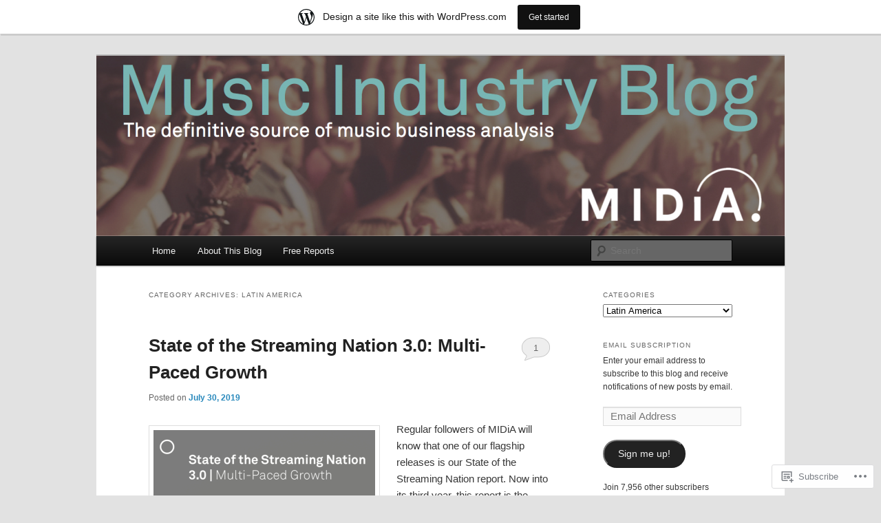

--- FILE ---
content_type: text/html; charset=UTF-8
request_url: https://musicindustryblog.wordpress.com/category/latin-america/
body_size: 26672
content:
<!DOCTYPE html>
<!--[if IE 6]>
<html id="ie6" lang="en">
<![endif]-->
<!--[if IE 7]>
<html id="ie7" lang="en">
<![endif]-->
<!--[if IE 8]>
<html id="ie8" lang="en">
<![endif]-->
<!--[if !(IE 6) & !(IE 7) & !(IE 8)]><!-->
<html lang="en">
<!--<![endif]-->
<head>
<meta charset="UTF-8" />
<meta name="viewport" content="width=device-width" />
<title>
Latin America | Music Industry Blog	</title>
<link rel="profile" href="https://gmpg.org/xfn/11" />
<link rel="stylesheet" type="text/css" media="all" href="https://s0.wp.com/wp-content/themes/pub/twentyeleven/style.css?m=1741693348i&amp;ver=20190507" />
<link rel="pingback" href="https://musicindustryblog.wordpress.com/xmlrpc.php">
<!--[if lt IE 9]>
<script src="https://s0.wp.com/wp-content/themes/pub/twentyeleven/js/html5.js?m=1394055389i&amp;ver=3.7.0" type="text/javascript"></script>
<![endif]-->
<meta name='robots' content='max-image-preview:large' />
<link rel='dns-prefetch' href='//s0.wp.com' />
<link rel="alternate" type="application/rss+xml" title="Music Industry Blog &raquo; Feed" href="https://musicindustryblog.wordpress.com/feed/" />
<link rel="alternate" type="application/rss+xml" title="Music Industry Blog &raquo; Comments Feed" href="https://musicindustryblog.wordpress.com/comments/feed/" />
<link rel="alternate" type="application/rss+xml" title="Music Industry Blog &raquo; Latin America Category Feed" href="https://musicindustryblog.wordpress.com/category/latin-america/feed/" />
	<script type="text/javascript">
		/* <![CDATA[ */
		function addLoadEvent(func) {
			var oldonload = window.onload;
			if (typeof window.onload != 'function') {
				window.onload = func;
			} else {
				window.onload = function () {
					oldonload();
					func();
				}
			}
		}
		/* ]]> */
	</script>
	<link crossorigin='anonymous' rel='stylesheet' id='all-css-0-1' href='/wp-content/blog-plugins/marketing-bar/css/marketing-bar.css?m=1761640963i&cssminify=yes' type='text/css' media='all' />
<style id='wp-emoji-styles-inline-css'>

	img.wp-smiley, img.emoji {
		display: inline !important;
		border: none !important;
		box-shadow: none !important;
		height: 1em !important;
		width: 1em !important;
		margin: 0 0.07em !important;
		vertical-align: -0.1em !important;
		background: none !important;
		padding: 0 !important;
	}
/*# sourceURL=wp-emoji-styles-inline-css */
</style>
<link crossorigin='anonymous' rel='stylesheet' id='all-css-2-1' href='/wp-content/plugins/gutenberg-core/v22.2.0/build/styles/block-library/style.css?m=1764855221i&cssminify=yes' type='text/css' media='all' />
<style id='wp-block-library-inline-css'>
.has-text-align-justify {
	text-align:justify;
}
.has-text-align-justify{text-align:justify;}

/*# sourceURL=wp-block-library-inline-css */
</style><style id='global-styles-inline-css'>
:root{--wp--preset--aspect-ratio--square: 1;--wp--preset--aspect-ratio--4-3: 4/3;--wp--preset--aspect-ratio--3-4: 3/4;--wp--preset--aspect-ratio--3-2: 3/2;--wp--preset--aspect-ratio--2-3: 2/3;--wp--preset--aspect-ratio--16-9: 16/9;--wp--preset--aspect-ratio--9-16: 9/16;--wp--preset--color--black: #000;--wp--preset--color--cyan-bluish-gray: #abb8c3;--wp--preset--color--white: #fff;--wp--preset--color--pale-pink: #f78da7;--wp--preset--color--vivid-red: #cf2e2e;--wp--preset--color--luminous-vivid-orange: #ff6900;--wp--preset--color--luminous-vivid-amber: #fcb900;--wp--preset--color--light-green-cyan: #7bdcb5;--wp--preset--color--vivid-green-cyan: #00d084;--wp--preset--color--pale-cyan-blue: #8ed1fc;--wp--preset--color--vivid-cyan-blue: #0693e3;--wp--preset--color--vivid-purple: #9b51e0;--wp--preset--color--blue: #1982d1;--wp--preset--color--dark-gray: #373737;--wp--preset--color--medium-gray: #666;--wp--preset--color--light-gray: #e2e2e2;--wp--preset--gradient--vivid-cyan-blue-to-vivid-purple: linear-gradient(135deg,rgb(6,147,227) 0%,rgb(155,81,224) 100%);--wp--preset--gradient--light-green-cyan-to-vivid-green-cyan: linear-gradient(135deg,rgb(122,220,180) 0%,rgb(0,208,130) 100%);--wp--preset--gradient--luminous-vivid-amber-to-luminous-vivid-orange: linear-gradient(135deg,rgb(252,185,0) 0%,rgb(255,105,0) 100%);--wp--preset--gradient--luminous-vivid-orange-to-vivid-red: linear-gradient(135deg,rgb(255,105,0) 0%,rgb(207,46,46) 100%);--wp--preset--gradient--very-light-gray-to-cyan-bluish-gray: linear-gradient(135deg,rgb(238,238,238) 0%,rgb(169,184,195) 100%);--wp--preset--gradient--cool-to-warm-spectrum: linear-gradient(135deg,rgb(74,234,220) 0%,rgb(151,120,209) 20%,rgb(207,42,186) 40%,rgb(238,44,130) 60%,rgb(251,105,98) 80%,rgb(254,248,76) 100%);--wp--preset--gradient--blush-light-purple: linear-gradient(135deg,rgb(255,206,236) 0%,rgb(152,150,240) 100%);--wp--preset--gradient--blush-bordeaux: linear-gradient(135deg,rgb(254,205,165) 0%,rgb(254,45,45) 50%,rgb(107,0,62) 100%);--wp--preset--gradient--luminous-dusk: linear-gradient(135deg,rgb(255,203,112) 0%,rgb(199,81,192) 50%,rgb(65,88,208) 100%);--wp--preset--gradient--pale-ocean: linear-gradient(135deg,rgb(255,245,203) 0%,rgb(182,227,212) 50%,rgb(51,167,181) 100%);--wp--preset--gradient--electric-grass: linear-gradient(135deg,rgb(202,248,128) 0%,rgb(113,206,126) 100%);--wp--preset--gradient--midnight: linear-gradient(135deg,rgb(2,3,129) 0%,rgb(40,116,252) 100%);--wp--preset--font-size--small: 13px;--wp--preset--font-size--medium: 20px;--wp--preset--font-size--large: 36px;--wp--preset--font-size--x-large: 42px;--wp--preset--font-family--albert-sans: 'Albert Sans', sans-serif;--wp--preset--font-family--alegreya: Alegreya, serif;--wp--preset--font-family--arvo: Arvo, serif;--wp--preset--font-family--bodoni-moda: 'Bodoni Moda', serif;--wp--preset--font-family--bricolage-grotesque: 'Bricolage Grotesque', sans-serif;--wp--preset--font-family--cabin: Cabin, sans-serif;--wp--preset--font-family--chivo: Chivo, sans-serif;--wp--preset--font-family--commissioner: Commissioner, sans-serif;--wp--preset--font-family--cormorant: Cormorant, serif;--wp--preset--font-family--courier-prime: 'Courier Prime', monospace;--wp--preset--font-family--crimson-pro: 'Crimson Pro', serif;--wp--preset--font-family--dm-mono: 'DM Mono', monospace;--wp--preset--font-family--dm-sans: 'DM Sans', sans-serif;--wp--preset--font-family--dm-serif-display: 'DM Serif Display', serif;--wp--preset--font-family--domine: Domine, serif;--wp--preset--font-family--eb-garamond: 'EB Garamond', serif;--wp--preset--font-family--epilogue: Epilogue, sans-serif;--wp--preset--font-family--fahkwang: Fahkwang, sans-serif;--wp--preset--font-family--figtree: Figtree, sans-serif;--wp--preset--font-family--fira-sans: 'Fira Sans', sans-serif;--wp--preset--font-family--fjalla-one: 'Fjalla One', sans-serif;--wp--preset--font-family--fraunces: Fraunces, serif;--wp--preset--font-family--gabarito: Gabarito, system-ui;--wp--preset--font-family--ibm-plex-mono: 'IBM Plex Mono', monospace;--wp--preset--font-family--ibm-plex-sans: 'IBM Plex Sans', sans-serif;--wp--preset--font-family--ibarra-real-nova: 'Ibarra Real Nova', serif;--wp--preset--font-family--instrument-serif: 'Instrument Serif', serif;--wp--preset--font-family--inter: Inter, sans-serif;--wp--preset--font-family--josefin-sans: 'Josefin Sans', sans-serif;--wp--preset--font-family--jost: Jost, sans-serif;--wp--preset--font-family--libre-baskerville: 'Libre Baskerville', serif;--wp--preset--font-family--libre-franklin: 'Libre Franklin', sans-serif;--wp--preset--font-family--literata: Literata, serif;--wp--preset--font-family--lora: Lora, serif;--wp--preset--font-family--merriweather: Merriweather, serif;--wp--preset--font-family--montserrat: Montserrat, sans-serif;--wp--preset--font-family--newsreader: Newsreader, serif;--wp--preset--font-family--noto-sans-mono: 'Noto Sans Mono', sans-serif;--wp--preset--font-family--nunito: Nunito, sans-serif;--wp--preset--font-family--open-sans: 'Open Sans', sans-serif;--wp--preset--font-family--overpass: Overpass, sans-serif;--wp--preset--font-family--pt-serif: 'PT Serif', serif;--wp--preset--font-family--petrona: Petrona, serif;--wp--preset--font-family--piazzolla: Piazzolla, serif;--wp--preset--font-family--playfair-display: 'Playfair Display', serif;--wp--preset--font-family--plus-jakarta-sans: 'Plus Jakarta Sans', sans-serif;--wp--preset--font-family--poppins: Poppins, sans-serif;--wp--preset--font-family--raleway: Raleway, sans-serif;--wp--preset--font-family--roboto: Roboto, sans-serif;--wp--preset--font-family--roboto-slab: 'Roboto Slab', serif;--wp--preset--font-family--rubik: Rubik, sans-serif;--wp--preset--font-family--rufina: Rufina, serif;--wp--preset--font-family--sora: Sora, sans-serif;--wp--preset--font-family--source-sans-3: 'Source Sans 3', sans-serif;--wp--preset--font-family--source-serif-4: 'Source Serif 4', serif;--wp--preset--font-family--space-mono: 'Space Mono', monospace;--wp--preset--font-family--syne: Syne, sans-serif;--wp--preset--font-family--texturina: Texturina, serif;--wp--preset--font-family--urbanist: Urbanist, sans-serif;--wp--preset--font-family--work-sans: 'Work Sans', sans-serif;--wp--preset--spacing--20: 0.44rem;--wp--preset--spacing--30: 0.67rem;--wp--preset--spacing--40: 1rem;--wp--preset--spacing--50: 1.5rem;--wp--preset--spacing--60: 2.25rem;--wp--preset--spacing--70: 3.38rem;--wp--preset--spacing--80: 5.06rem;--wp--preset--shadow--natural: 6px 6px 9px rgba(0, 0, 0, 0.2);--wp--preset--shadow--deep: 12px 12px 50px rgba(0, 0, 0, 0.4);--wp--preset--shadow--sharp: 6px 6px 0px rgba(0, 0, 0, 0.2);--wp--preset--shadow--outlined: 6px 6px 0px -3px rgb(255, 255, 255), 6px 6px rgb(0, 0, 0);--wp--preset--shadow--crisp: 6px 6px 0px rgb(0, 0, 0);}:where(.is-layout-flex){gap: 0.5em;}:where(.is-layout-grid){gap: 0.5em;}body .is-layout-flex{display: flex;}.is-layout-flex{flex-wrap: wrap;align-items: center;}.is-layout-flex > :is(*, div){margin: 0;}body .is-layout-grid{display: grid;}.is-layout-grid > :is(*, div){margin: 0;}:where(.wp-block-columns.is-layout-flex){gap: 2em;}:where(.wp-block-columns.is-layout-grid){gap: 2em;}:where(.wp-block-post-template.is-layout-flex){gap: 1.25em;}:where(.wp-block-post-template.is-layout-grid){gap: 1.25em;}.has-black-color{color: var(--wp--preset--color--black) !important;}.has-cyan-bluish-gray-color{color: var(--wp--preset--color--cyan-bluish-gray) !important;}.has-white-color{color: var(--wp--preset--color--white) !important;}.has-pale-pink-color{color: var(--wp--preset--color--pale-pink) !important;}.has-vivid-red-color{color: var(--wp--preset--color--vivid-red) !important;}.has-luminous-vivid-orange-color{color: var(--wp--preset--color--luminous-vivid-orange) !important;}.has-luminous-vivid-amber-color{color: var(--wp--preset--color--luminous-vivid-amber) !important;}.has-light-green-cyan-color{color: var(--wp--preset--color--light-green-cyan) !important;}.has-vivid-green-cyan-color{color: var(--wp--preset--color--vivid-green-cyan) !important;}.has-pale-cyan-blue-color{color: var(--wp--preset--color--pale-cyan-blue) !important;}.has-vivid-cyan-blue-color{color: var(--wp--preset--color--vivid-cyan-blue) !important;}.has-vivid-purple-color{color: var(--wp--preset--color--vivid-purple) !important;}.has-black-background-color{background-color: var(--wp--preset--color--black) !important;}.has-cyan-bluish-gray-background-color{background-color: var(--wp--preset--color--cyan-bluish-gray) !important;}.has-white-background-color{background-color: var(--wp--preset--color--white) !important;}.has-pale-pink-background-color{background-color: var(--wp--preset--color--pale-pink) !important;}.has-vivid-red-background-color{background-color: var(--wp--preset--color--vivid-red) !important;}.has-luminous-vivid-orange-background-color{background-color: var(--wp--preset--color--luminous-vivid-orange) !important;}.has-luminous-vivid-amber-background-color{background-color: var(--wp--preset--color--luminous-vivid-amber) !important;}.has-light-green-cyan-background-color{background-color: var(--wp--preset--color--light-green-cyan) !important;}.has-vivid-green-cyan-background-color{background-color: var(--wp--preset--color--vivid-green-cyan) !important;}.has-pale-cyan-blue-background-color{background-color: var(--wp--preset--color--pale-cyan-blue) !important;}.has-vivid-cyan-blue-background-color{background-color: var(--wp--preset--color--vivid-cyan-blue) !important;}.has-vivid-purple-background-color{background-color: var(--wp--preset--color--vivid-purple) !important;}.has-black-border-color{border-color: var(--wp--preset--color--black) !important;}.has-cyan-bluish-gray-border-color{border-color: var(--wp--preset--color--cyan-bluish-gray) !important;}.has-white-border-color{border-color: var(--wp--preset--color--white) !important;}.has-pale-pink-border-color{border-color: var(--wp--preset--color--pale-pink) !important;}.has-vivid-red-border-color{border-color: var(--wp--preset--color--vivid-red) !important;}.has-luminous-vivid-orange-border-color{border-color: var(--wp--preset--color--luminous-vivid-orange) !important;}.has-luminous-vivid-amber-border-color{border-color: var(--wp--preset--color--luminous-vivid-amber) !important;}.has-light-green-cyan-border-color{border-color: var(--wp--preset--color--light-green-cyan) !important;}.has-vivid-green-cyan-border-color{border-color: var(--wp--preset--color--vivid-green-cyan) !important;}.has-pale-cyan-blue-border-color{border-color: var(--wp--preset--color--pale-cyan-blue) !important;}.has-vivid-cyan-blue-border-color{border-color: var(--wp--preset--color--vivid-cyan-blue) !important;}.has-vivid-purple-border-color{border-color: var(--wp--preset--color--vivid-purple) !important;}.has-vivid-cyan-blue-to-vivid-purple-gradient-background{background: var(--wp--preset--gradient--vivid-cyan-blue-to-vivid-purple) !important;}.has-light-green-cyan-to-vivid-green-cyan-gradient-background{background: var(--wp--preset--gradient--light-green-cyan-to-vivid-green-cyan) !important;}.has-luminous-vivid-amber-to-luminous-vivid-orange-gradient-background{background: var(--wp--preset--gradient--luminous-vivid-amber-to-luminous-vivid-orange) !important;}.has-luminous-vivid-orange-to-vivid-red-gradient-background{background: var(--wp--preset--gradient--luminous-vivid-orange-to-vivid-red) !important;}.has-very-light-gray-to-cyan-bluish-gray-gradient-background{background: var(--wp--preset--gradient--very-light-gray-to-cyan-bluish-gray) !important;}.has-cool-to-warm-spectrum-gradient-background{background: var(--wp--preset--gradient--cool-to-warm-spectrum) !important;}.has-blush-light-purple-gradient-background{background: var(--wp--preset--gradient--blush-light-purple) !important;}.has-blush-bordeaux-gradient-background{background: var(--wp--preset--gradient--blush-bordeaux) !important;}.has-luminous-dusk-gradient-background{background: var(--wp--preset--gradient--luminous-dusk) !important;}.has-pale-ocean-gradient-background{background: var(--wp--preset--gradient--pale-ocean) !important;}.has-electric-grass-gradient-background{background: var(--wp--preset--gradient--electric-grass) !important;}.has-midnight-gradient-background{background: var(--wp--preset--gradient--midnight) !important;}.has-small-font-size{font-size: var(--wp--preset--font-size--small) !important;}.has-medium-font-size{font-size: var(--wp--preset--font-size--medium) !important;}.has-large-font-size{font-size: var(--wp--preset--font-size--large) !important;}.has-x-large-font-size{font-size: var(--wp--preset--font-size--x-large) !important;}.has-albert-sans-font-family{font-family: var(--wp--preset--font-family--albert-sans) !important;}.has-alegreya-font-family{font-family: var(--wp--preset--font-family--alegreya) !important;}.has-arvo-font-family{font-family: var(--wp--preset--font-family--arvo) !important;}.has-bodoni-moda-font-family{font-family: var(--wp--preset--font-family--bodoni-moda) !important;}.has-bricolage-grotesque-font-family{font-family: var(--wp--preset--font-family--bricolage-grotesque) !important;}.has-cabin-font-family{font-family: var(--wp--preset--font-family--cabin) !important;}.has-chivo-font-family{font-family: var(--wp--preset--font-family--chivo) !important;}.has-commissioner-font-family{font-family: var(--wp--preset--font-family--commissioner) !important;}.has-cormorant-font-family{font-family: var(--wp--preset--font-family--cormorant) !important;}.has-courier-prime-font-family{font-family: var(--wp--preset--font-family--courier-prime) !important;}.has-crimson-pro-font-family{font-family: var(--wp--preset--font-family--crimson-pro) !important;}.has-dm-mono-font-family{font-family: var(--wp--preset--font-family--dm-mono) !important;}.has-dm-sans-font-family{font-family: var(--wp--preset--font-family--dm-sans) !important;}.has-dm-serif-display-font-family{font-family: var(--wp--preset--font-family--dm-serif-display) !important;}.has-domine-font-family{font-family: var(--wp--preset--font-family--domine) !important;}.has-eb-garamond-font-family{font-family: var(--wp--preset--font-family--eb-garamond) !important;}.has-epilogue-font-family{font-family: var(--wp--preset--font-family--epilogue) !important;}.has-fahkwang-font-family{font-family: var(--wp--preset--font-family--fahkwang) !important;}.has-figtree-font-family{font-family: var(--wp--preset--font-family--figtree) !important;}.has-fira-sans-font-family{font-family: var(--wp--preset--font-family--fira-sans) !important;}.has-fjalla-one-font-family{font-family: var(--wp--preset--font-family--fjalla-one) !important;}.has-fraunces-font-family{font-family: var(--wp--preset--font-family--fraunces) !important;}.has-gabarito-font-family{font-family: var(--wp--preset--font-family--gabarito) !important;}.has-ibm-plex-mono-font-family{font-family: var(--wp--preset--font-family--ibm-plex-mono) !important;}.has-ibm-plex-sans-font-family{font-family: var(--wp--preset--font-family--ibm-plex-sans) !important;}.has-ibarra-real-nova-font-family{font-family: var(--wp--preset--font-family--ibarra-real-nova) !important;}.has-instrument-serif-font-family{font-family: var(--wp--preset--font-family--instrument-serif) !important;}.has-inter-font-family{font-family: var(--wp--preset--font-family--inter) !important;}.has-josefin-sans-font-family{font-family: var(--wp--preset--font-family--josefin-sans) !important;}.has-jost-font-family{font-family: var(--wp--preset--font-family--jost) !important;}.has-libre-baskerville-font-family{font-family: var(--wp--preset--font-family--libre-baskerville) !important;}.has-libre-franklin-font-family{font-family: var(--wp--preset--font-family--libre-franklin) !important;}.has-literata-font-family{font-family: var(--wp--preset--font-family--literata) !important;}.has-lora-font-family{font-family: var(--wp--preset--font-family--lora) !important;}.has-merriweather-font-family{font-family: var(--wp--preset--font-family--merriweather) !important;}.has-montserrat-font-family{font-family: var(--wp--preset--font-family--montserrat) !important;}.has-newsreader-font-family{font-family: var(--wp--preset--font-family--newsreader) !important;}.has-noto-sans-mono-font-family{font-family: var(--wp--preset--font-family--noto-sans-mono) !important;}.has-nunito-font-family{font-family: var(--wp--preset--font-family--nunito) !important;}.has-open-sans-font-family{font-family: var(--wp--preset--font-family--open-sans) !important;}.has-overpass-font-family{font-family: var(--wp--preset--font-family--overpass) !important;}.has-pt-serif-font-family{font-family: var(--wp--preset--font-family--pt-serif) !important;}.has-petrona-font-family{font-family: var(--wp--preset--font-family--petrona) !important;}.has-piazzolla-font-family{font-family: var(--wp--preset--font-family--piazzolla) !important;}.has-playfair-display-font-family{font-family: var(--wp--preset--font-family--playfair-display) !important;}.has-plus-jakarta-sans-font-family{font-family: var(--wp--preset--font-family--plus-jakarta-sans) !important;}.has-poppins-font-family{font-family: var(--wp--preset--font-family--poppins) !important;}.has-raleway-font-family{font-family: var(--wp--preset--font-family--raleway) !important;}.has-roboto-font-family{font-family: var(--wp--preset--font-family--roboto) !important;}.has-roboto-slab-font-family{font-family: var(--wp--preset--font-family--roboto-slab) !important;}.has-rubik-font-family{font-family: var(--wp--preset--font-family--rubik) !important;}.has-rufina-font-family{font-family: var(--wp--preset--font-family--rufina) !important;}.has-sora-font-family{font-family: var(--wp--preset--font-family--sora) !important;}.has-source-sans-3-font-family{font-family: var(--wp--preset--font-family--source-sans-3) !important;}.has-source-serif-4-font-family{font-family: var(--wp--preset--font-family--source-serif-4) !important;}.has-space-mono-font-family{font-family: var(--wp--preset--font-family--space-mono) !important;}.has-syne-font-family{font-family: var(--wp--preset--font-family--syne) !important;}.has-texturina-font-family{font-family: var(--wp--preset--font-family--texturina) !important;}.has-urbanist-font-family{font-family: var(--wp--preset--font-family--urbanist) !important;}.has-work-sans-font-family{font-family: var(--wp--preset--font-family--work-sans) !important;}
/*# sourceURL=global-styles-inline-css */
</style>

<style id='classic-theme-styles-inline-css'>
/*! This file is auto-generated */
.wp-block-button__link{color:#fff;background-color:#32373c;border-radius:9999px;box-shadow:none;text-decoration:none;padding:calc(.667em + 2px) calc(1.333em + 2px);font-size:1.125em}.wp-block-file__button{background:#32373c;color:#fff;text-decoration:none}
/*# sourceURL=/wp-includes/css/classic-themes.min.css */
</style>
<link crossorigin='anonymous' rel='stylesheet' id='all-css-4-1' href='/_static/??-eJyNj10OgkAMhC9kaUCj+GA8CwsVV/cv2wXC7S2QKMaE+LLZTuabTnEIUHuXyCUMpmu1Y6y9Mr5+MhZZXmY5sLbBEETqswM2mtPbAZxGQ1nNvMNVkO3gkxVJdBuqNDksNboiQ1ZsW9gQhAGlQiRmkNfqzkK6C8g/3CJj6BSmQYRRFvTkcOn4t32+BebNW9UiSW4r3xbFtRq3oJY8SJsqae++BriZSscJvdpLfizzcl8U59PjBR3EmFk=&cssminify=yes' type='text/css' media='all' />
<style id='jetpack-global-styles-frontend-style-inline-css'>
:root { --font-headings: unset; --font-base: unset; --font-headings-default: -apple-system,BlinkMacSystemFont,"Segoe UI",Roboto,Oxygen-Sans,Ubuntu,Cantarell,"Helvetica Neue",sans-serif; --font-base-default: -apple-system,BlinkMacSystemFont,"Segoe UI",Roboto,Oxygen-Sans,Ubuntu,Cantarell,"Helvetica Neue",sans-serif;}
/*# sourceURL=jetpack-global-styles-frontend-style-inline-css */
</style>
<link crossorigin='anonymous' rel='stylesheet' id='all-css-6-1' href='/wp-content/themes/h4/global.css?m=1420737423i&cssminify=yes' type='text/css' media='all' />
<script type="text/javascript" id="wpcom-actionbar-placeholder-js-extra">
/* <![CDATA[ */
var actionbardata = {"siteID":"5339321","postID":"0","siteURL":"https://musicindustryblog.wordpress.com","xhrURL":"https://musicindustryblog.wordpress.com/wp-admin/admin-ajax.php","nonce":"2263d0afcd","isLoggedIn":"","statusMessage":"","subsEmailDefault":"instantly","proxyScriptUrl":"https://s0.wp.com/wp-content/js/wpcom-proxy-request.js?m=1513050504i&amp;ver=20211021","i18n":{"followedText":"New posts from this site will now appear in your \u003Ca href=\"https://wordpress.com/reader\"\u003EReader\u003C/a\u003E","foldBar":"Collapse this bar","unfoldBar":"Expand this bar","shortLinkCopied":"Shortlink copied to clipboard."}};
//# sourceURL=wpcom-actionbar-placeholder-js-extra
/* ]]> */
</script>
<script type="text/javascript" id="jetpack-mu-wpcom-settings-js-before">
/* <![CDATA[ */
var JETPACK_MU_WPCOM_SETTINGS = {"assetsUrl":"https://s0.wp.com/wp-content/mu-plugins/jetpack-mu-wpcom-plugin/sun/jetpack_vendor/automattic/jetpack-mu-wpcom/src/build/"};
//# sourceURL=jetpack-mu-wpcom-settings-js-before
/* ]]> */
</script>
<script crossorigin='anonymous' type='text/javascript'  src='/wp-content/js/rlt-proxy.js?m=1720530689i'></script>
<script type="text/javascript" id="rlt-proxy-js-after">
/* <![CDATA[ */
	rltInitialize( {"token":null,"iframeOrigins":["https:\/\/widgets.wp.com"]} );
//# sourceURL=rlt-proxy-js-after
/* ]]> */
</script>
<link rel="EditURI" type="application/rsd+xml" title="RSD" href="https://musicindustryblog.wordpress.com/xmlrpc.php?rsd" />
<meta name="generator" content="WordPress.com" />

<!-- Jetpack Open Graph Tags -->
<meta property="og:type" content="website" />
<meta property="og:title" content="Latin America &#8211; Music Industry Blog" />
<meta property="og:url" content="https://musicindustryblog.wordpress.com/category/latin-america/" />
<meta property="og:site_name" content="Music Industry Blog" />
<meta property="og:image" content="https://s0.wp.com/i/blank.jpg?m=1383295312i" />
<meta property="og:image:width" content="200" />
<meta property="og:image:height" content="200" />
<meta property="og:image:alt" content="" />
<meta property="og:locale" content="en_US" />
<meta property="fb:app_id" content="249643311490" />

<!-- End Jetpack Open Graph Tags -->
<link rel="shortcut icon" type="image/x-icon" href="https://s0.wp.com/i/favicon.ico?m=1713425267i" sizes="16x16 24x24 32x32 48x48" />
<link rel="icon" type="image/x-icon" href="https://s0.wp.com/i/favicon.ico?m=1713425267i" sizes="16x16 24x24 32x32 48x48" />
<link rel="apple-touch-icon" href="https://s0.wp.com/i/webclip.png?m=1713868326i" />
<link rel='openid.server' href='https://musicindustryblog.wordpress.com/?openidserver=1' />
<link rel='openid.delegate' href='https://musicindustryblog.wordpress.com/' />
<link rel="search" type="application/opensearchdescription+xml" href="https://musicindustryblog.wordpress.com/osd.xml" title="Music Industry Blog" />
<link rel="search" type="application/opensearchdescription+xml" href="https://s1.wp.com/opensearch.xml" title="WordPress.com" />
	<style>
		/* Link color */
		a,
		#site-title a:focus,
		#site-title a:hover,
		#site-title a:active,
		.entry-title a:hover,
		.entry-title a:focus,
		.entry-title a:active,
		.widget_twentyeleven_ephemera .comments-link a:hover,
		section.recent-posts .other-recent-posts a[rel="bookmark"]:hover,
		section.recent-posts .other-recent-posts .comments-link a:hover,
		.format-image footer.entry-meta a:hover,
		#site-generator a:hover {
			color: #2989bc;
		}
		section.recent-posts .other-recent-posts .comments-link a:hover {
			border-color: #2989bc;
		}
		article.feature-image.small .entry-summary p a:hover,
		.entry-header .comments-link a:hover,
		.entry-header .comments-link a:focus,
		.entry-header .comments-link a:active,
		.feature-slider a.active {
			background-color: #2989bc;
		}
	</style>
	<style type="text/css">.recentcomments a{display:inline !important;padding:0 !important;margin:0 !important;}</style>		<style type="text/css">
			.recentcomments a {
				display: inline !important;
				padding: 0 !important;
				margin: 0 !important;
			}

			table.recentcommentsavatartop img.avatar, table.recentcommentsavatarend img.avatar {
				border: 0px;
				margin: 0;
			}

			table.recentcommentsavatartop a, table.recentcommentsavatarend a {
				border: 0px !important;
				background-color: transparent !important;
			}

			td.recentcommentsavatarend, td.recentcommentsavatartop {
				padding: 0px 0px 1px 0px;
				margin: 0px;
			}

			td.recentcommentstextend {
				border: none !important;
				padding: 0px 0px 2px 10px;
			}

			.rtl td.recentcommentstextend {
				padding: 0px 10px 2px 0px;
			}

			td.recentcommentstexttop {
				border: none;
				padding: 0px 0px 0px 10px;
			}

			.rtl td.recentcommentstexttop {
				padding: 0px 10px 0px 0px;
			}
		</style>
		<meta name="description" content="Posts about Latin America written by Mark Mulligan" />
		<style type="text/css" id="twentyeleven-header-css">
				#site-title,
		#site-description {
			position: absolute;
			clip: rect(1px 1px 1px 1px); /* IE6, IE7 */
			clip: rect(1px, 1px, 1px, 1px);
		}
				</style>
	<link crossorigin='anonymous' rel='stylesheet' id='all-css-0-3' href='/_static/??-eJyVjssKwkAMRX/INowP1IX4KdKmg6SdScJkQn+/FR/gTpfncjhcmLVB4Rq5QvZGk9+JDcZYtcPpxWDOcCNG6JPgZGAzaSwtmm3g50CWwVM0wK6IW0wf5z382XseckrDir1hIa0kq/tFbSZ+hK/5Eo6H3fkU9mE7Lr2lXSA=&cssminify=yes' type='text/css' media='all' />
</head>

<body class="archive category category-latin-america category-5839 custom-background wp-embed-responsive wp-theme-pubtwentyeleven customizer-styles-applied single-author two-column right-sidebar jetpack-reblog-enabled has-marketing-bar has-marketing-bar-theme-twenty-eleven">
<div class="skip-link"><a class="assistive-text" href="#content">Skip to primary content</a></div><div class="skip-link"><a class="assistive-text" href="#secondary">Skip to secondary content</a></div><div id="page" class="hfeed">
	<header id="branding">
			<hgroup>
				<h1 id="site-title"><span><a href="https://musicindustryblog.wordpress.com/" rel="home">Music Industry Blog</a></span></h1>
				<h2 id="site-description"></h2>
			</hgroup>

						<a href="https://musicindustryblog.wordpress.com/">
									<img src="https://musicindustryblog.wordpress.com/wp-content/uploads/2015/10/cropped-mib-banner1.png" width="1000" height="262" alt="Music Industry Blog" />
								</a>
			
						<div class="only-search with-image">
					<form method="get" id="searchform" action="https://musicindustryblog.wordpress.com/">
		<label for="s" class="assistive-text">Search</label>
		<input type="text" class="field" name="s" id="s" placeholder="Search" />
		<input type="submit" class="submit" name="submit" id="searchsubmit" value="Search" />
	</form>
			</div>
				
			<nav id="access">
				<h3 class="assistive-text">Main menu</h3>
				<div class="menu"><ul>
<li ><a href="https://musicindustryblog.wordpress.com/">Home</a></li><li class="page_item page-item-2"><a href="https://musicindustryblog.wordpress.com/about/">About This Blog</a></li>
<li class="page_item page-item-1126"><a href="https://musicindustryblog.wordpress.com/free-reports/">Free Reports</a></li>
</ul></div>
			</nav><!-- #access -->
	</header><!-- #branding -->


	<div id="main">

		<section id="primary">
			<div id="content" role="main">

			
				<header class="page-header">
					<h1 class="page-title">Category Archives: <span>Latin America</span></h1>

									</header>

				
				
					
	<article id="post-3865" class="post-3865 post type-post status-publish format-standard has-post-thumbnail hentry category-ad-supported category-amazon category-apple category-apple-music category-emerging-markets category-europe category-latin-america category-major-labels category-midia-research category-pandora category-podcasts category-pricing category-spotify category-streaming category-subscriptions category-youtube tag-consumer-music-behavior tag-midia-research tag-music-forecasts tag-music-market-metrics tag-music-market-reports tag-music-subscriber-market-shares tag-streaming-market tag-streaming-market-metrics tag-streaming-market-shares tag-streaming-music-behavior tag-streaming-music-market-size tag-streaming-music-outlook tag-streaming-music-reports tag-streaming-music-stats tag-streaming-stats">
		<header class="entry-header">
						<h1 class="entry-title"><a href="https://musicindustryblog.wordpress.com/2019/07/30/state-of-the-streaming-nation-3-0-multi-paced-growth/" rel="bookmark">State of the Streaming Nation 3.0: Multi-Paced&nbsp;Growth</a></h1>
			
						<div class="entry-meta">
				<span class="sep">Posted on </span><a href="https://musicindustryblog.wordpress.com/2019/07/30/state-of-the-streaming-nation-3-0-multi-paced-growth/" title="6:44 am" rel="bookmark"><time class="entry-date" datetime="2019-07-30T06:44:54+01:00">July 30, 2019</time></a><span class="by-author"> <span class="sep"> by </span> <span class="author vcard"><a class="url fn n" href="https://musicindustryblog.wordpress.com/author/musicindustryblog/" title="View all posts by Mark Mulligan" rel="author">Mark Mulligan</a></span></span>			</div><!-- .entry-meta -->
			
						<div class="comments-link">
				<a href="https://musicindustryblog.wordpress.com/2019/07/30/state-of-the-streaming-nation-3-0-multi-paced-growth/#comments">1</a>			</div>
					</header><!-- .entry-header -->

				<div class="entry-content">
			<p><img data-attachment-id="3867" data-permalink="https://musicindustryblog.wordpress.com/2019/07/30/state-of-the-streaming-nation-3-0-multi-paced-growth/midia-research-state-of-the-streaming-nation-3/" data-orig-file="https://musicindustryblog.wordpress.com/wp-content/uploads/2019/07/midia-research-state-of-the-streaming-nation-3.png" data-orig-size="836,1175" data-comments-opened="1" data-image-meta="{&quot;aperture&quot;:&quot;0&quot;,&quot;credit&quot;:&quot;&quot;,&quot;camera&quot;:&quot;&quot;,&quot;caption&quot;:&quot;&quot;,&quot;created_timestamp&quot;:&quot;0&quot;,&quot;copyright&quot;:&quot;&quot;,&quot;focal_length&quot;:&quot;0&quot;,&quot;iso&quot;:&quot;0&quot;,&quot;shutter_speed&quot;:&quot;0&quot;,&quot;title&quot;:&quot;&quot;,&quot;orientation&quot;:&quot;0&quot;}" data-image-title="MIDiA Research State of the Streaming Nation 3" data-image-description="" data-image-caption="" data-medium-file="https://musicindustryblog.wordpress.com/wp-content/uploads/2019/07/midia-research-state-of-the-streaming-nation-3.png?w=213" data-large-file="https://musicindustryblog.wordpress.com/wp-content/uploads/2019/07/midia-research-state-of-the-streaming-nation-3.png?w=584" class="  wp-image-3867 alignleft" src="https://musicindustryblog.wordpress.com/wp-content/uploads/2019/07/midia-research-state-of-the-streaming-nation-3.png?w=322&#038;h=453" alt="MIDiA Research State of the Streaming Nation 3" width="322" height="453" srcset="https://musicindustryblog.wordpress.com/wp-content/uploads/2019/07/midia-research-state-of-the-streaming-nation-3.png?w=322&amp;h=453 322w, https://musicindustryblog.wordpress.com/wp-content/uploads/2019/07/midia-research-state-of-the-streaming-nation-3.png?w=644&amp;h=905 644w, https://musicindustryblog.wordpress.com/wp-content/uploads/2019/07/midia-research-state-of-the-streaming-nation-3.png?w=107&amp;h=150 107w, https://musicindustryblog.wordpress.com/wp-content/uploads/2019/07/midia-research-state-of-the-streaming-nation-3.png?w=213&amp;h=300 213w" sizes="(max-width: 322px) 100vw, 322px" />Regular followers of MIDiA will know that one of our flagship releases is our State of the Streaming Nation report. Now into its third year, this report is the definitive assessment of the streaming music market. Featuring 16 data charts, 37 pages and 5,700 words, this year’s edition of the State of the Streaming Nation covers everything from user behaviour, weekly active users of the leading streaming apps, willingness to pay, adoption drivers, revenues, forecasts, subscriber market shares, label market shares, tenure and playlist usage. The consumer data covers the US, Canada, Brazil, Mexico, Australia, Japan, South Korea, Sweden, Denmark, Germany, Austria and the UK, while the market data and forecasts cover 35 markets. The report includes the report PDF, a full Powerpoint deck and a six sheet Excel file with more than 23,000 data points. This really is everything you need to know about the global streaming market.</p>
<p>The report is immediately available to <a href="http://data.midiaresearch.com/reports/280">MIDiA clients </a>and is also now available for <a href="https://www.midiaresearch.com/downloads/state-of-the-streaming-nation-3-0-multi-paced-growth/">purchase from our report store here.</a> And – for a very limited-time offer, until midnight 31<sup>st</sup>July (i.e. Wednesday) the report is discounted by 50% to £2,500. This is a strictly time-limited offer, with the price returning to the standard £5,000 on Thursday.</p>
<p>Below are some details of the report.</p>
<p><strong>The 20,000 Foot View: </strong>2018 was yet another strong year for streaming music growth, with the leading streaming services consolidating their market shares. Consumer adoption continues to grow but as leading markets mature, future growth will depend upon mid-tier markets and later on emerging markets. Disruption continues to echo throughout the market with artists direct making up ground and Spotify spreading its strategic wings. Utilising proprietary supply- and demand-side data, this third edition of MIDiA’s State of the Streaming Nation pulls together all the must-have data on the global streaming market to give you the definitive picture of where streaming is.</p>
<p><strong>Key findings:</strong><strong> </strong></p>
<p><strong>THE MARKET</strong></p>
<ul>
<li>Streaming revenue was up $X billion on 2017 to reach $X billion in 2018 in label trade, representing X% of total recorded music market growth</li>
<li>Universal Music consolidated its market-leading role with $X billion, representing X% of all streaming revenue</li>
<li>There were X million music subscribers globally in Q4 2018 with Spotify, Apple and Amazon accounting for X% of all subscribers, up from X% in Q4 2015</li>
<li>With X% weekly active user (WAU) penetration YouTube dominates streaming audiences, representing X% of all of the WAU music audiences surveyed</li>
</ul>
<p><strong>CONSUMER BEHAVIOUR</strong></p>
<ul>
<li>X% of consumers stream music for free, peaking at X% in South Korea and dropping to just X% in Japan</li>
<li>X% of consumers are music subscribers, peaking in developed streaming markets Sweden (X%) and South Korea (X%)</li>
<li>Free streaming penetration is high among those aged 16-19 (X%), 20-24 (X%) and 25-34 (X%) while among those aged 55+ penetration is just X%</li>
<li>Podcast penetration is X% with pronounced country-level variation, ranging from just X% in Austria to X% in Sweden</li>
</ul>
<p><strong>ADOPTION</strong></p>
<ul>
<li>61% of music subscribers report having become subscribers either via a free trial or a $1 for three months paid trial</li>
<li>Costing less than $X is the most-cited adoption driver for music subscriptions at X%</li>
<li>Today’s Top Hits and the Global Top 50 claim the joint top spot for Spotify playlists among users, both X%</li>
<li>As of Q1 2019 there were X YouTube music videos viewed one billion-plus times, of which X were two billion-plus view videos and X were three billion-plus</li>
</ul>
<p><strong>OUTLOOK</strong></p>
<ul>
<li>In retail terms global streaming music revenues were $X billion in 2018 in retail terms, up X% on 2017, and will grow to $X billion in 2026</li>
<li>There were X million music subscribers in 2018, up from X million in 2017 with Xmillion individual subscriptions</li>
</ul>
<p><strong>Companies and brands mentioned in this report: </strong>Alexa, Amazon Music Unlimited, Amazon Prime Music, Anchor, Anghami, Apple, Apple Music, Beats One, CDBaby, Deezer, Deezer Flow, Echo, Gimlet, Google, Google Play Music, KuGou, Kuwo, Loudr, MelOn, Napster, Netflix, Pandora, Parcast, QQ Music, RapCaviar, Rock Classics, Rock This, Sony Music, Soundcloud, SoundTrap, Spotify, Tencent Music Entertainment, Tidal, Today’s Top Hits, T-Series, Tunecore, Universal Music, Warner Music, YouTube</p>
					</div><!-- .entry-content -->
		
		<footer class="entry-meta">
			
									<span class="cat-links">
					<span class="entry-utility-prep entry-utility-prep-cat-links">Posted in</span> <a href="https://musicindustryblog.wordpress.com/category/ad-supported/" rel="category tag">Ad Supported</a>, <a href="https://musicindustryblog.wordpress.com/category/amazon/" rel="category tag">Amazon</a>, <a href="https://musicindustryblog.wordpress.com/category/apple/" rel="category tag">Apple</a>, <a href="https://musicindustryblog.wordpress.com/category/apple-music/" rel="category tag">Apple Music</a>, <a href="https://musicindustryblog.wordpress.com/category/emerging-markets/" rel="category tag">Emerging Markets</a>, <a href="https://musicindustryblog.wordpress.com/category/europe/" rel="category tag">Europe</a>, <a href="https://musicindustryblog.wordpress.com/category/latin-america/" rel="category tag">Latin America</a>, <a href="https://musicindustryblog.wordpress.com/category/major-labels/" rel="category tag">Major Labels</a>, <a href="https://musicindustryblog.wordpress.com/category/midia-research/" rel="category tag">MIDiA Research</a>, <a href="https://musicindustryblog.wordpress.com/category/pandora/" rel="category tag">Pandora</a>, <a href="https://musicindustryblog.wordpress.com/category/podcasts/" rel="category tag">podcasts</a>, <a href="https://musicindustryblog.wordpress.com/category/pricing/" rel="category tag">Pricing</a>, <a href="https://musicindustryblog.wordpress.com/category/spotify/" rel="category tag">Spotify</a>, <a href="https://musicindustryblog.wordpress.com/category/streaming/" rel="category tag">Streaming</a>, <a href="https://musicindustryblog.wordpress.com/category/subscriptions/" rel="category tag">Subscriptions</a>, <a href="https://musicindustryblog.wordpress.com/category/youtube/" rel="category tag">YouTube</a>			</span>
							
									<span class="sep"> | </span>
								<span class="tag-links">
					<span class="entry-utility-prep entry-utility-prep-tag-links">Tagged</span> <a href="https://musicindustryblog.wordpress.com/tag/consumer-music-behavior/" rel="tag">consumer music behavior</a>, <a href="https://musicindustryblog.wordpress.com/tag/midia-research/" rel="tag">MIDiA Research</a>, <a href="https://musicindustryblog.wordpress.com/tag/music-forecasts/" rel="tag">Music Forecasts</a>, <a href="https://musicindustryblog.wordpress.com/tag/music-market-metrics/" rel="tag">music market metrics</a>, <a href="https://musicindustryblog.wordpress.com/tag/music-market-reports/" rel="tag">music market reports</a>, <a href="https://musicindustryblog.wordpress.com/tag/music-subscriber-market-shares/" rel="tag">music subscriber market shares</a>, <a href="https://musicindustryblog.wordpress.com/tag/streaming-market/" rel="tag">streaming market</a>, <a href="https://musicindustryblog.wordpress.com/tag/streaming-market-metrics/" rel="tag">Streaming market metrics</a>, <a href="https://musicindustryblog.wordpress.com/tag/streaming-market-shares/" rel="tag">streaming market shares</a>, <a href="https://musicindustryblog.wordpress.com/tag/streaming-music-behavior/" rel="tag">streaming music behavior</a>, <a href="https://musicindustryblog.wordpress.com/tag/streaming-music-market-size/" rel="tag">streaming music market size</a>, <a href="https://musicindustryblog.wordpress.com/tag/streaming-music-outlook/" rel="tag">streaming music outlook</a>, <a href="https://musicindustryblog.wordpress.com/tag/streaming-music-reports/" rel="tag">streaming music reports</a>, <a href="https://musicindustryblog.wordpress.com/tag/streaming-music-stats/" rel="tag">streaming music stats</a>, <a href="https://musicindustryblog.wordpress.com/tag/streaming-stats/" rel="tag">streaming stats</a>			</span>
							
									<span class="sep"> | </span>
						<span class="comments-link"><a href="https://musicindustryblog.wordpress.com/2019/07/30/state-of-the-streaming-nation-3-0-multi-paced-growth/#comments"><b>1</b> Reply</a></span>
			
					</footer><!-- .entry-meta -->
	</article><!-- #post-3865 -->

				
					
	<article id="post-3788" class="post-3788 post type-post status-publish format-standard hentry category-emerging-markets category-latin-america category-midia-research category-streaming category-uncategorized tag-brazil-growth tag-brazil-music-consumers tag-brazil-music-market tag-brazil-streaming tag-brazil-streaming-market tag-brazil-streaming-music tag-brazilian-consumer-behaviour tag-central-america tag-latin-america tag-latin-america-music-market tag-latin-america-streaming tag-mexican-consumer-behaviour tag-mexico-growth tag-mexico-music-consumers tag-mexico-music-market tag-mexico-streaming tag-mexico-streaming-market tag-mexico-streaming-music tag-midia-latin-america tag-midia-research-latin-america tag-south-america tag-south-america-streaming tag-streaming tag-streaming-music">
		<header class="entry-header">
						<h1 class="entry-title"><a href="https://musicindustryblog.wordpress.com/2019/04/04/new-midia-latin-american-streaming-report-in-english-spanish-and-portuguese/" rel="bookmark">New MIDiA Latin American Streaming Report, in English, Spanish and&nbsp;Portuguese</a></h1>
			
						<div class="entry-meta">
				<span class="sep">Posted on </span><a href="https://musicindustryblog.wordpress.com/2019/04/04/new-midia-latin-american-streaming-report-in-english-spanish-and-portuguese/" title="8:21 am" rel="bookmark"><time class="entry-date" datetime="2019-04-04T08:21:35+01:00">April 4, 2019</time></a><span class="by-author"> <span class="sep"> by </span> <span class="author vcard"><a class="url fn n" href="https://musicindustryblog.wordpress.com/author/musicindustryblog/" title="View all posts by Mark Mulligan" rel="author">Mark Mulligan</a></span></span>			</div><!-- .entry-meta -->
			
						<div class="comments-link">
				<a href="https://musicindustryblog.wordpress.com/2019/04/04/new-midia-latin-american-streaming-report-in-english-spanish-and-portuguese/#comments">1</a>			</div>
					</header><!-- .entry-header -->

				<div class="entry-content">
			<p><img data-attachment-id="3789" data-permalink="https://musicindustryblog.wordpress.com/2019/04/04/new-midia-latin-american-streaming-report-in-english-spanish-and-portuguese/midia-latin-america-streaming-report/" data-orig-file="https://musicindustryblog.wordpress.com/wp-content/uploads/2019/04/midia-latin-america-streaming-report.png" data-orig-size="392,562" data-comments-opened="1" data-image-meta="{&quot;aperture&quot;:&quot;0&quot;,&quot;credit&quot;:&quot;&quot;,&quot;camera&quot;:&quot;&quot;,&quot;caption&quot;:&quot;&quot;,&quot;created_timestamp&quot;:&quot;0&quot;,&quot;copyright&quot;:&quot;&quot;,&quot;focal_length&quot;:&quot;0&quot;,&quot;iso&quot;:&quot;0&quot;,&quot;shutter_speed&quot;:&quot;0&quot;,&quot;title&quot;:&quot;&quot;,&quot;orientation&quot;:&quot;0&quot;}" data-image-title="MIDiA Latin America Streaming report" data-image-description="" data-image-caption="" data-medium-file="https://musicindustryblog.wordpress.com/wp-content/uploads/2019/04/midia-latin-america-streaming-report.png?w=209" data-large-file="https://musicindustryblog.wordpress.com/wp-content/uploads/2019/04/midia-latin-america-streaming-report.png?w=392" class=" size-full wp-image-3789 alignleft" src="https://musicindustryblog.wordpress.com/wp-content/uploads/2019/04/midia-latin-america-streaming-report.png?w=584" alt="MIDiA Latin America Streaming report"   srcset="https://musicindustryblog.wordpress.com/wp-content/uploads/2019/04/midia-latin-america-streaming-report.png 392w, https://musicindustryblog.wordpress.com/wp-content/uploads/2019/04/midia-latin-america-streaming-report.png?w=105&amp;h=150 105w, https://musicindustryblog.wordpress.com/wp-content/uploads/2019/04/midia-latin-america-streaming-report.png?w=209&amp;h=300 209w" sizes="(max-width: 392px) 100vw, 392px" />MIDiA has just published its latest report on the Latin American streaming music market, and we have versions available in English, Spanish and Portuguese.</p>
<p>MIDiA has been tracking the Latin American music market for over five years, including annual consumer data and market metrics.</p>
<p>Our latest report ‘<strong>Latin America Streaming Music Market: YouTube and Spotify Take Hold’</strong>is written by our long term Latin American music analyst Leo Morel and features data on Mexico, Brazil and the region as a whole.</p>
<p>&nbsp;</p>
<p>&nbsp;</p>
<p>The report includes analysis and data on:</p>
<ul>
<li>Consumer adoption of YouTube, Spotify, Apple Music, Deezer and other streaming services</li>
<li>Playlist penetration</li>
<li>Wider consumer music behaviour eg downloads, CDs</li>
<li>Streaming revenues (subscriptions, ad supported music ad supported video)</li>
<li>Streaming users (subscriptions, ad supported music ad supported video)</li>
</ul>
<p><strong>Companies and brands mentioned in the report: </strong>Apple, Deezer, Google, iPhone, iTunes, Movistar, Spotify, TIM, Virgin Mobile, Vevo, Vivo, YouTube</p>
<p>The reports are immediately available to our clients, while you can purchase the individual reports here:</p>
<ul>
<li><a href="http://www.midiaresearch.com/downloads/latin-america-streaming-music-market-youtube-and-spotify-take-hold/">English</a></li>
<li><a href="http://www.midiaresearch.com/downloads/el-mercado-latinoamericano-de-transmision-de-musica-youtube-y-spotify-se-consolidan/">Spanish</a></li>
<li><a href="http://www.midiaresearch.com/downloads/youtube-e-spotify-tomam-conta-do-mercado-latino-americano-de-streaming-de-musica/">Portuguese</a></li>
</ul>
<p>The reports each come with PDF, Slides, Excel and infographic.</p>
<p>For any questions please email <a href="mailto:info@midiaresearch.com">info@midiaresearch.com</a></p>
					</div><!-- .entry-content -->
		
		<footer class="entry-meta">
			
									<span class="cat-links">
					<span class="entry-utility-prep entry-utility-prep-cat-links">Posted in</span> <a href="https://musicindustryblog.wordpress.com/category/emerging-markets/" rel="category tag">Emerging Markets</a>, <a href="https://musicindustryblog.wordpress.com/category/latin-america/" rel="category tag">Latin America</a>, <a href="https://musicindustryblog.wordpress.com/category/midia-research/" rel="category tag">MIDiA Research</a>, <a href="https://musicindustryblog.wordpress.com/category/streaming/" rel="category tag">Streaming</a>, <a href="https://musicindustryblog.wordpress.com/category/uncategorized/" rel="category tag">Uncategorized</a>			</span>
							
									<span class="sep"> | </span>
								<span class="tag-links">
					<span class="entry-utility-prep entry-utility-prep-tag-links">Tagged</span> <a href="https://musicindustryblog.wordpress.com/tag/brazil-growth/" rel="tag">brazil growth</a>, <a href="https://musicindustryblog.wordpress.com/tag/brazil-music-consumers/" rel="tag">Brazil music consumers</a>, <a href="https://musicindustryblog.wordpress.com/tag/brazil-music-market/" rel="tag">brazil music market</a>, <a href="https://musicindustryblog.wordpress.com/tag/brazil-streaming/" rel="tag">brazil streaming</a>, <a href="https://musicindustryblog.wordpress.com/tag/brazil-streaming-market/" rel="tag">brazil streaming market</a>, <a href="https://musicindustryblog.wordpress.com/tag/brazil-streaming-music/" rel="tag">brazil streaming music</a>, <a href="https://musicindustryblog.wordpress.com/tag/brazilian-consumer-behaviour/" rel="tag">Brazilian consumer behaviour</a>, <a href="https://musicindustryblog.wordpress.com/tag/central-america/" rel="tag">central America</a>, <a href="https://musicindustryblog.wordpress.com/tag/latin-america/" rel="tag">Latin America</a>, <a href="https://musicindustryblog.wordpress.com/tag/latin-america-music-market/" rel="tag">latin America music market</a>, <a href="https://musicindustryblog.wordpress.com/tag/latin-america-streaming/" rel="tag">latin America streaming</a>, <a href="https://musicindustryblog.wordpress.com/tag/mexican-consumer-behaviour/" rel="tag">Mexican consumer behaviour</a>, <a href="https://musicindustryblog.wordpress.com/tag/mexico-growth/" rel="tag">Mexico growth</a>, <a href="https://musicindustryblog.wordpress.com/tag/mexico-music-consumers/" rel="tag">Mexico music consumers</a>, <a href="https://musicindustryblog.wordpress.com/tag/mexico-music-market/" rel="tag">Mexico music market</a>, <a href="https://musicindustryblog.wordpress.com/tag/mexico-streaming/" rel="tag">Mexico streaming</a>, <a href="https://musicindustryblog.wordpress.com/tag/mexico-streaming-market/" rel="tag">mexico streaming market</a>, <a href="https://musicindustryblog.wordpress.com/tag/mexico-streaming-music/" rel="tag">Mexico streaming music</a>, <a href="https://musicindustryblog.wordpress.com/tag/midia-latin-america/" rel="tag">midia latin America</a>, <a href="https://musicindustryblog.wordpress.com/tag/midia-research-latin-america/" rel="tag">midia research latin america</a>, <a href="https://musicindustryblog.wordpress.com/tag/south-america/" rel="tag">south America</a>, <a href="https://musicindustryblog.wordpress.com/tag/south-america-streaming/" rel="tag">south America streaming</a>, <a href="https://musicindustryblog.wordpress.com/tag/streaming/" rel="tag">Streaming</a>, <a href="https://musicindustryblog.wordpress.com/tag/streaming-music/" rel="tag">Streaming Music</a>			</span>
							
									<span class="sep"> | </span>
						<span class="comments-link"><a href="https://musicindustryblog.wordpress.com/2019/04/04/new-midia-latin-american-streaming-report-in-english-spanish-and-portuguese/#comments"><b>1</b> Reply</a></span>
			
					</footer><!-- .entry-meta -->
	</article><!-- #post-3788 -->

				
					
	<article id="post-3772" class="post-3772 post type-post status-publish format-standard has-post-thumbnail hentry category-ad-supported category-artists category-latin-america category-streaming tag-latin-america tag-latin-music tag-latin-music-videos tag-music-video tag-ozuna tag-vevo tag-youtube tag-youtube-music-stars tag-youtube-one-billion-views">
		<header class="entry-header">
						<h1 class="entry-title"><a href="https://musicindustryblog.wordpress.com/2019/03/26/how-youtubes-1bn-club-is-changing-the-face-of-global-music-culture/" rel="bookmark">How YouTube’s 1bn+ Club is Changing the Face of Global Music&nbsp;Culture</a></h1>
			
						<div class="entry-meta">
				<span class="sep">Posted on </span><a href="https://musicindustryblog.wordpress.com/2019/03/26/how-youtubes-1bn-club-is-changing-the-face-of-global-music-culture/" title="1:40 pm" rel="bookmark"><time class="entry-date" datetime="2019-03-26T13:40:02+00:00">March 26, 2019</time></a><span class="by-author"> <span class="sep"> by </span> <span class="author vcard"><a class="url fn n" href="https://musicindustryblog.wordpress.com/author/musicindustryblog/" title="View all posts by Mark Mulligan" rel="author">Mark Mulligan</a></span></span>			</div><!-- .entry-meta -->
			
						<div class="comments-link">
				<a href="https://musicindustryblog.wordpress.com/2019/03/26/how-youtubes-1bn-club-is-changing-the-face-of-global-music-culture/#comments">4</a>			</div>
					</header><!-- .entry-header -->

				<div class="entry-content">
			<p>Throughout 2018, while locked in a bitter war of words with rightsholders and creators over Article 13, YouTube quietly but dramatically expanded its role as the most powerful platform for creating global superstars. Nowhere is this better illustrated than with the YouTube music videos that have one billion streams or more. Not only did that number become bigger than ever in 2018, but the rate at which videos joined the 1bn+ club grew too. With music audiences fragmenting into algorithmically defined niches, YouTube continues to create truly global scale, mass market audiences.</p>
<p>As of Q1 2019, 139 music videos have joined the 1bn+ club, with a record 52 of those reaching one billion in 2018 alone. Not only are more YouTube videos joining the 1bn+ club, but they are getting there faster. On average, the 1bn+ videos released in 2018 got to that milestone ten times faster than those released at the start of the decade. But something very interesting is happening. Now that Latin America and US Hispanics are becoming a major constituency of the YouTube audience, Latin music videos are becoming the dominant part of the 1bn+ club. 63% of all 2018 videos that reached one billion streams were Latin music videos. YouTube is fast establishing itself as the consumption method of choice for Latin American audiences, and their listening behaviour is helping reshape the face of global music culture. In doing so, YouTube is helping to create a new generation of superstars – Latin superstars.</p>
<p><img data-attachment-id="3773" data-permalink="https://musicindustryblog.wordpress.com/2019/03/26/how-youtubes-1bn-club-is-changing-the-face-of-global-music-culture/top-5-1b-artists-on-youtube-midia/" data-orig-file="https://musicindustryblog.wordpress.com/wp-content/uploads/2019/03/top-5-1b-artists-on-youtube-midia.png" data-orig-size="960,366" data-comments-opened="1" data-image-meta="{&quot;aperture&quot;:&quot;0&quot;,&quot;credit&quot;:&quot;&quot;,&quot;camera&quot;:&quot;&quot;,&quot;caption&quot;:&quot;&quot;,&quot;created_timestamp&quot;:&quot;0&quot;,&quot;copyright&quot;:&quot;&quot;,&quot;focal_length&quot;:&quot;0&quot;,&quot;iso&quot;:&quot;0&quot;,&quot;shutter_speed&quot;:&quot;0&quot;,&quot;title&quot;:&quot;&quot;,&quot;orientation&quot;:&quot;0&quot;}" data-image-title="top 5 1b+ artists on YouTube midia" data-image-description="" data-image-caption="" data-medium-file="https://musicindustryblog.wordpress.com/wp-content/uploads/2019/03/top-5-1b-artists-on-youtube-midia.png?w=300" data-large-file="https://musicindustryblog.wordpress.com/wp-content/uploads/2019/03/top-5-1b-artists-on-youtube-midia.png?w=584" class="alignnone size-full wp-image-3773" src="https://musicindustryblog.wordpress.com/wp-content/uploads/2019/03/top-5-1b-artists-on-youtube-midia.png?w=584" alt="top 5 1b+ artists on YouTube midia"   srcset="https://musicindustryblog.wordpress.com/wp-content/uploads/2019/03/top-5-1b-artists-on-youtube-midia.png 960w, https://musicindustryblog.wordpress.com/wp-content/uploads/2019/03/top-5-1b-artists-on-youtube-midia.png?w=150&amp;h=57 150w, https://musicindustryblog.wordpress.com/wp-content/uploads/2019/03/top-5-1b-artists-on-youtube-midia.png?w=300&amp;h=114 300w, https://musicindustryblog.wordpress.com/wp-content/uploads/2019/03/top-5-1b-artists-on-youtube-midia.png?w=768&amp;h=293 768w" sizes="(max-width: 960px) 100vw, 960px" /></p>
<p>The artist with more 1bn+ videos than any other is Puerta Rican reggaetón and Latin trap artist Ozuna. He appears, either as the lead artist or as a featured artist, on eight, yes eight, videos with a billion streams or more, generating 10.1 billion streams to date. Although Anglo-centric artists fill three of the other top five spots, the tide is turning. In 2018 Latin 1bn+ videos generated three and a half times as many streams as Anglo-centric pop 1bn+ videos did.</p>
<p>There is another important, less obvious implication of the rise of Latin artists on YouTube. Latin America is now such a large part of the global streaming user base that it can generate hits that look global in scale, but in reality are only regional. India will start to do the same in 2019 and 2020. Record labels need to take a more nuanced approach to reading global-scale data trends. Just because a track breaks into Spotify’s Global 100 does not mean it is a global hit. In today’s world, global scale does not always mean global appeal.</p>
<p><strong>Hip Hop, a tale of two streams</strong></p>
<p>On audio streaming services Hip Hop is the ubiquitous genre, with its artists among the highest profile in the music industry. Spotify’s top three most streamed tracks of 2018 were all Hip Hop, while for Apple Music it made up the entire top seven. Among YouTube’s biggest tracks, however, Hip Hop is a minor player, with just 7% of 1bn+ videos. Demographics and geography play roles, but so do the respective relationships of the platforms with the major labels. The labels have more overall influence on Spotify and Apple Music’s programming, and additionally focus intense efforts on influencing their curated playlists (Spotify especially). Because Hip Hop is the priority genre for the major labels, all of whom have a strong US-centric worldview, Apple Music and Spotify end up with a strong Hip Hop skew. YouTube, however, is much less directly influenced by the record labels and relies on algorithms rather than programming to surface content for its users. YouTube’s genre mix thus more closely follows the tastes of its users, while Apple and Spotify’s more closely follow the priorities of the labels.</p>
<p>So, what does the rise of Latin artists and the under-performance of Hip Hop on YouTube say about today’s global music landscape? For me, it is this:</p>
<p><em>Anglo-centric artists have been the global superstars for decades because it took the marketing dollars of big, global record labels to make them. Now, large scale, regional audiences can have the same impact, by just listening.</em></p>
<hr />
<p><em>This post highlights just some of the data and findings that are going to be revealed in our forthcoming report: <strong>1bn+ Music Videos: Latin Takeover </strong></em></p>
<p><em> </em><em>If you are a MIDiA client and would like to get early access to the data email </em><a href="mailto:enquiries@midiaresearch.com"><em>enquiries@midiaresearch.com</em></a></p>
<p><em> </em><em>If you want to learn more about how to become a MIDiA client, email </em><a href="mailto:stephen@midiaresearch.com"><em>stephen@midiaresearch.com</em></a></p>
					</div><!-- .entry-content -->
		
		<footer class="entry-meta">
			
									<span class="cat-links">
					<span class="entry-utility-prep entry-utility-prep-cat-links">Posted in</span> <a href="https://musicindustryblog.wordpress.com/category/ad-supported/" rel="category tag">Ad Supported</a>, <a href="https://musicindustryblog.wordpress.com/category/artists/" rel="category tag">Artists</a>, <a href="https://musicindustryblog.wordpress.com/category/latin-america/" rel="category tag">Latin America</a>, <a href="https://musicindustryblog.wordpress.com/category/streaming/" rel="category tag">Streaming</a>			</span>
							
									<span class="sep"> | </span>
								<span class="tag-links">
					<span class="entry-utility-prep entry-utility-prep-tag-links">Tagged</span> <a href="https://musicindustryblog.wordpress.com/tag/latin-america/" rel="tag">Latin America</a>, <a href="https://musicindustryblog.wordpress.com/tag/latin-music/" rel="tag">latin music</a>, <a href="https://musicindustryblog.wordpress.com/tag/latin-music-videos/" rel="tag">latin music videos</a>, <a href="https://musicindustryblog.wordpress.com/tag/music-video/" rel="tag">Music Video</a>, <a href="https://musicindustryblog.wordpress.com/tag/ozuna/" rel="tag">ozuna</a>, <a href="https://musicindustryblog.wordpress.com/tag/vevo/" rel="tag">Vevo</a>, <a href="https://musicindustryblog.wordpress.com/tag/youtube/" rel="tag">YouTube</a>, <a href="https://musicindustryblog.wordpress.com/tag/youtube-music-stars/" rel="tag">youtube music stars</a>, <a href="https://musicindustryblog.wordpress.com/tag/youtube-one-billion-views/" rel="tag">youtube one billion views</a>			</span>
							
									<span class="sep"> | </span>
						<span class="comments-link"><a href="https://musicindustryblog.wordpress.com/2019/03/26/how-youtubes-1bn-club-is-changing-the-face-of-global-music-culture/#comments"><b>4</b> Replies</a></span>
			
					</footer><!-- .entry-meta -->
	</article><!-- #post-3772 -->

				
				
			
			</div><!-- #content -->
		</section><!-- #primary -->

		<div id="secondary" class="widget-area" role="complementary">
					<aside id="categories-2" class="widget widget_categories"><h3 class="widget-title">Categories</h3><form action="https://musicindustryblog.wordpress.com" method="get"><label class="screen-reader-text" for="cat">Categories</label><select  name='cat' id='cat' class='postform'>
	<option value='-1'>Select Category</option>
	<option class="level-0" value="647115">Ad Supported</option>
	<option class="level-0" value="17590484">AI Music</option>
	<option class="level-0" value="119606">Alphabet</option>
	<option class="level-0" value="6602">Amazon</option>
	<option class="level-0" value="291">Apple</option>
	<option class="level-0" value="3939088">Apple Music</option>
	<option class="level-0" value="4213">Apps</option>
	<option class="level-0" value="1907">Artists</option>
	<option class="level-0" value="2168158">artists direct</option>
	<option class="level-0" value="11858">attention economy</option>
	<option class="level-0" value="375695">Awakening</option>
	<option class="level-0" value="555349">Bifurcation</option>
	<option class="level-0" value="730915553">Catalogue Acquisition</option>
	<option class="level-0" value="143110153">Content Connectors</option>
	<option class="level-0" value="9386">Copyright</option>
	<option class="level-0" value="694479852">COVID-19</option>
	<option class="level-0" value="48577069">Creator Economy</option>
	<option class="level-0" value="102165816">creator tools</option>
	<option class="level-0" value="14426066">Digital Home &amp; Personal Tech</option>
	<option class="level-0" value="842">Downloads</option>
	<option class="level-0" value="5772">DRM</option>
	<option class="level-0" value="78017">Ecosystems</option>
	<option class="level-0" value="16895">Emerging Markets</option>
	<option class="level-0" value="4328">Europe</option>
	<option class="level-0" value="54365">exclusives</option>
	<option class="level-0" value="81819">Facebook</option>
	<option class="level-0" value="3334">fandom</option>
	<option class="level-0" value="1991983">Freemium</option>
	<option class="level-0" value="21">Games</option>
	<option class="level-0" value="3974566">gen z</option>
	<option class="level-0" value="42953">global south</option>
	<option class="level-0" value="81">Google</option>
	<option class="level-0" value="7333138">In Conversation With</option>
	<option class="level-0" value="139381">independent artists</option>
	<option class="level-0" value="2662858">Independent Labels</option>
	<option class="level-0" value="66628813">Innovation Files</option>
	<option class="level-0" value="71946690">Label Services</option>
	<option class="level-0" value="5839" selected="selected">Latin America</option>
	<option class="level-0" value="195843264">Listen Services</option>
	<option class="level-0" value="12071">Live</option>
	<option class="level-0" value="752635">Major Labels</option>
	<option class="level-0" value="175">Marketing</option>
	<option class="level-0" value="49798">Measurement</option>
	<option class="level-0" value="292">Media</option>
	<option class="level-0" value="82002632">Media Industry Blog</option>
	<option class="level-0" value="144187">Meltdown</option>
	<option class="level-0" value="171">Meta</option>
	<option class="level-0" value="637">Microsoft</option>
	<option class="level-0" value="59856758">Midem Blog</option>
	<option class="level-0" value="249279578">MIDiA Research</option>
	<option class="level-0" value="120">Mobile</option>
	<option class="level-0" value="18">Music</option>
	<option class="level-0" value="13760477">Music As Free</option>
	<option class="level-0" value="404469">Music Discovery</option>
	<option class="level-0" value="373846">Music Festival</option>
	<option class="level-0" value="3163377">Music Formats</option>
	<option class="level-0" value="139089">Music Marketing</option>
	<option class="level-0" value="437604">Music Products</option>
	<option class="level-0" value="129630">Music Publishers</option>
	<option class="level-0" value="2021477">music retail</option>
	<option class="level-0" value="4211290">Music Strategy</option>
	<option class="level-0" value="3664">Nokia</option>
	<option class="level-0" value="27908">Online Video</option>
	<option class="level-0" value="56736">Paid Content</option>
	<option class="level-0" value="2868">Pandora</option>
	<option class="level-0" value="15170">Piracy</option>
	<option class="level-0" value="7449">Playlists</option>
	<option class="level-0" value="2060">podcasts</option>
	<option class="level-0" value="398">Politics</option>
	<option class="level-0" value="51999">Pricing</option>
	<option class="level-0" value="3330">Publishing</option>
	<option class="level-0" value="275">Radio</option>
	<option class="level-0" value="199344">Recession</option>
	<option class="level-0" value="40552640">Record Labels</option>
	<option class="level-0" value="56756493">Rough Beats 2011</option>
	<option class="level-0" value="1090976">Social Music</option>
	<option class="level-0" value="865228">Songwriters</option>
	<option class="level-0" value="2074982">Spotify</option>
	<option class="level-0" value="99266403">Start Up Showcase</option>
	<option class="level-0" value="87072">Start-Ups</option>
	<option class="level-0" value="290383">Steaming</option>
	<option class="level-0" value="45141">Streaming</option>
	<option class="level-0" value="122657">Subscriptions</option>
	<option class="level-0" value="13718929">Subsidized Music</option>
	<option class="level-0" value="684507284">Take 5 &#8211; Top Weekly Trends</option>
	<option class="level-0" value="567015">Take Five</option>
	<option class="level-0" value="46359065">tech majors</option>
	<option class="level-0" value="6">Technology</option>
	<option class="level-0" value="295492977">The Tyranny of Choice</option>
	<option class="level-0" value="195963">TIDAL</option>
	<option class="level-0" value="1">Uncategorized</option>
	<option class="level-0" value="318883">Universal Music</option>
	<option class="level-0" value="18949">Virtual Reality</option>
	<option class="level-0" value="13724479">Web 3.0</option>
	<option class="level-0" value="355">Wireless</option>
	<option class="level-0" value="6567">YouTube</option>
</select>
</form><script type="text/javascript">
/* <![CDATA[ */

( ( dropdownId ) => {
	const dropdown = document.getElementById( dropdownId );
	function onSelectChange() {
		setTimeout( () => {
			if ( 'escape' === dropdown.dataset.lastkey ) {
				return;
			}
			if ( dropdown.value && parseInt( dropdown.value ) > 0 && dropdown instanceof HTMLSelectElement ) {
				dropdown.parentElement.submit();
			}
		}, 250 );
	}
	function onKeyUp( event ) {
		if ( 'Escape' === event.key ) {
			dropdown.dataset.lastkey = 'escape';
		} else {
			delete dropdown.dataset.lastkey;
		}
	}
	function onClick() {
		delete dropdown.dataset.lastkey;
	}
	dropdown.addEventListener( 'keyup', onKeyUp );
	dropdown.addEventListener( 'click', onClick );
	dropdown.addEventListener( 'change', onSelectChange );
})( "cat" );

//# sourceURL=WP_Widget_Categories%3A%3Awidget
/* ]]> */
</script>
</aside><aside id="blog_subscription-3" class="widget widget_blog_subscription jetpack_subscription_widget"><h3 class="widget-title"><label for="subscribe-field">Email Subscription</label></h3>

			<div class="wp-block-jetpack-subscriptions__container">
			<form
				action="https://subscribe.wordpress.com"
				method="post"
				accept-charset="utf-8"
				data-blog="5339321"
				data-post_access_level="everybody"
				id="subscribe-blog"
			>
				<p>Enter your email address to subscribe to this blog and receive notifications of new posts by email.</p>
				<p id="subscribe-email">
					<label
						id="subscribe-field-label"
						for="subscribe-field"
						class="screen-reader-text"
					>
						Email Address:					</label>

					<input
							type="email"
							name="email"
							autocomplete="email"
							
							style="width: 95%; padding: 1px 10px"
							placeholder="Email Address"
							value=""
							id="subscribe-field"
							required
						/>				</p>

				<p id="subscribe-submit"
									>
					<input type="hidden" name="action" value="subscribe"/>
					<input type="hidden" name="blog_id" value="5339321"/>
					<input type="hidden" name="source" value="https://musicindustryblog.wordpress.com/category/latin-america/"/>
					<input type="hidden" name="sub-type" value="widget"/>
					<input type="hidden" name="redirect_fragment" value="subscribe-blog"/>
					<input type="hidden" id="_wpnonce" name="_wpnonce" value="b6840f0550" />					<button type="submit"
													class="wp-block-button__link"
																	>
						Sign me up!					</button>
				</p>
			</form>
							<div class="wp-block-jetpack-subscriptions__subscount">
					Join 7,956 other subscribers				</div>
						</div>
			
</aside>
		<aside id="recent-posts-2" class="widget widget_recent_entries">
		<h3 class="widget-title">Recent Posts</h3>
		<ul>
											<li>
					<a href="https://musicindustryblog.wordpress.com/2025/09/09/karra-bifurcation-and-youtubes-gain/">Karra, bifurcation and YouTube’s&nbsp;gain</a>
									</li>
											<li>
					<a href="https://musicindustryblog.wordpress.com/2025/08/29/midias-2025-independent-label-survey/">MIDiA’s 2025 independent label&nbsp;survey</a>
									</li>
											<li>
					<a href="https://musicindustryblog.wordpress.com/2025/08/21/the-unflattening-of-streaming-and-the-case-for-friction/">The unflattening of streaming (and the case for&nbsp;friction)</a>
									</li>
											<li>
					<a href="https://musicindustryblog.wordpress.com/2025/07/01/midia-research-2025-2032-global-music-forecasts-recalibration/">MIDiA Research 2025-2032 global music forecasts |&nbsp;Recalibration</a>
									</li>
											<li>
					<a href="https://musicindustryblog.wordpress.com/2025/06/26/streaming-is-both-retail-and-radio-it-shouldnt-be/">Streaming is both retail and radio. It shouldn’t&nbsp;be</a>
									</li>
					</ul>

		</aside><aside id="twitter-3" class="widget widget_twitter"><h3 class="widget-title"><a href='http://twitter.com/Mark_Mulligan'>Mark&#8217;s Twitter Feed</a></h3><a class="twitter-timeline" data-height="600" data-dnt="true" href="https://twitter.com/Mark_Mulligan">Tweets by Mark_Mulligan</a></aside><aside id="recent-comments-2" class="widget widget_recent_comments"><h3 class="widget-title">Recent Comments</h3>				<ul id="recentcomments">
											<li class="recentcomments">
							Hans on <a href="https://musicindustryblog.wordpress.com/2025/09/09/karra-bifurcation-and-youtubes-gain/#comment-203852">Karra, bifurcation and YouTube’s&nbsp;gain</a>						</li>

												<li class="recentcomments">
							farah on <a href="https://musicindustryblog.wordpress.com/2023/02/01/take-part-in-midias-music-creator-survey/#comment-203847">Take part in MIDiA’s music creator&nbsp;survey</a>						</li>

												<li class="recentcomments">
							<a href="https://wordpress-1204760-5832960.cloudwaysapps.com/blog/how-fast-is-technology-growing/" class="url" rel="ugc external nofollow">How Fast Is Technology Growing – Can Moore’s Law Still Explain the Progress? - Webtribunal</a> on <a href="https://musicindustryblog.wordpress.com/2017/07/14/amazon-is-now-the-3rd-biggest-music-subscription-service/#comment-203845">Amazon Is Now The 3rd Biggest Music Subscription&nbsp;Service</a>						</li>

												<li class="recentcomments">
							musicman1959daily on <a href="https://musicindustryblog.wordpress.com/2020/11/17/youtube-at-two-billion-still-much-more-music-opportunity-to-be-had/#comment-203844">YouTube at two billion: Still much more music opportunity to be&nbsp;had</a>						</li>

												<li class="recentcomments">
							musicman1959daily on <a href="https://musicindustryblog.wordpress.com/2025/09/09/karra-bifurcation-and-youtubes-gain/#comment-203843">Karra, bifurcation and YouTube’s&nbsp;gain</a>						</li>

										</ul>
				</aside><aside id="wp_tag_cloud-2" class="widget wp_widget_tag_cloud"><h3 class="widget-title">What I&#8217;m Writing About</h3><ul class='wp-tag-cloud' role='list'>
	<li><a href="https://musicindustryblog.wordpress.com/tag/ad-supported/" class="tag-cloud-link tag-link-647115 tag-link-position-1" style="font-size: 15.466666666667pt;" aria-label="Ad Supported (66 items)">Ad Supported</a></li>
	<li><a href="https://musicindustryblog.wordpress.com/tag/amazon/" class="tag-cloud-link tag-link-6602 tag-link-position-2" style="font-size: 15.155555555556pt;" aria-label="Amazon (62 items)">Amazon</a></li>
	<li><a href="https://musicindustryblog.wordpress.com/tag/amazon-prime/" class="tag-cloud-link tag-link-2915200 tag-link-position-3" style="font-size: 9.762962962963pt;" aria-label="Amazon Prime (18 items)">Amazon Prime</a></li>
	<li><a href="https://musicindustryblog.wordpress.com/tag/apple/" class="tag-cloud-link tag-link-291 tag-link-position-4" style="font-size: 18.992592592593pt;" aria-label="Apple (148 items)">Apple</a></li>
	<li><a href="https://musicindustryblog.wordpress.com/tag/apple-music/" class="tag-cloud-link tag-link-3939088 tag-link-position-5" style="font-size: 13.807407407407pt;" aria-label="Apple Music (46 items)">Apple Music</a></li>
	<li><a href="https://musicindustryblog.wordpress.com/tag/artist-income/" class="tag-cloud-link tag-link-53046385 tag-link-position-6" style="font-size: 10.177777777778pt;" aria-label="Artist Income (20 items)">Artist Income</a></li>
	<li><a href="https://musicindustryblog.wordpress.com/tag/artists/" class="tag-cloud-link tag-link-1907 tag-link-position-7" style="font-size: 13.911111111111pt;" aria-label="Artists (47 items)">Artists</a></li>
	<li><a href="https://musicindustryblog.wordpress.com/tag/artists-direct/" class="tag-cloud-link tag-link-2168158 tag-link-position-8" style="font-size: 8.7259259259259pt;" aria-label="artists direct (14 items)">artists direct</a></li>
	<li><a href="https://musicindustryblog.wordpress.com/tag/beats/" class="tag-cloud-link tag-link-83027 tag-link-position-9" style="font-size: 8.4148148148148pt;" aria-label="Beats (13 items)">Beats</a></li>
	<li><a href="https://musicindustryblog.wordpress.com/tag/beats-music/" class="tag-cloud-link tag-link-22924911 tag-link-position-10" style="font-size: 9.5555555555556pt;" aria-label="Beats Music (17 items)">Beats Music</a></li>
	<li><a href="https://musicindustryblog.wordpress.com/tag/comes-with-music/" class="tag-cloud-link tag-link-3060361 tag-link-position-11" style="font-size: 8.7259259259259pt;" aria-label="Comes With Music (14 items)">Comes With Music</a></li>
	<li><a href="https://musicindustryblog.wordpress.com/tag/covid-19/" class="tag-cloud-link tag-link-694479852 tag-link-position-12" style="font-size: 8.7259259259259pt;" aria-label="COVID-19 (14 items)">COVID-19</a></li>
	<li><a href="https://musicindustryblog.wordpress.com/tag/deezer/" class="tag-cloud-link tag-link-1641297 tag-link-position-13" style="font-size: 15.362962962963pt;" aria-label="Deezer (65 items)">Deezer</a></li>
	<li><a href="https://musicindustryblog.wordpress.com/tag/digital-downloads/" class="tag-cloud-link tag-link-499049 tag-link-position-14" style="font-size: 12.251851851852pt;" aria-label="Digital Downloads (32 items)">Digital Downloads</a></li>
	<li><a href="https://musicindustryblog.wordpress.com/tag/digital-music/" class="tag-cloud-link tag-link-15307 tag-link-position-15" style="font-size: 16.088888888889pt;" aria-label="Digital Music (77 items)">Digital Music</a></li>
	<li><a href="https://musicindustryblog.wordpress.com/tag/downloads/" class="tag-cloud-link tag-link-842 tag-link-position-16" style="font-size: 10.385185185185pt;" aria-label="Downloads (21 items)">Downloads</a></li>
	<li><a href="https://musicindustryblog.wordpress.com/tag/emi/" class="tag-cloud-link tag-link-114502 tag-link-position-17" style="font-size: 8.4148148148148pt;" aria-label="EMI (13 items)">EMI</a></li>
	<li><a href="https://musicindustryblog.wordpress.com/tag/europe/" class="tag-cloud-link tag-link-4328 tag-link-position-18" style="font-size: 11.525925925926pt;" aria-label="Europe (27 items)">Europe</a></li>
	<li><a href="https://musicindustryblog.wordpress.com/tag/facebook/" class="tag-cloud-link tag-link-81819 tag-link-position-19" style="font-size: 14.325925925926pt;" aria-label="Facebook (52 items)">Facebook</a></li>
	<li><a href="https://musicindustryblog.wordpress.com/tag/fandom/" class="tag-cloud-link tag-link-3334 tag-link-position-20" style="font-size: 9.2444444444444pt;" aria-label="fandom (16 items)">fandom</a></li>
	<li><a href="https://musicindustryblog.wordpress.com/tag/file-sharing/" class="tag-cloud-link tag-link-12730 tag-link-position-21" style="font-size: 11.62962962963pt;" aria-label="File Sharing (28 items)">File Sharing</a></li>
	<li><a href="https://musicindustryblog.wordpress.com/tag/forrester/" class="tag-cloud-link tag-link-140489 tag-link-position-22" style="font-size: 8.9333333333333pt;" aria-label="Forrester (15 items)">Forrester</a></li>
	<li><a href="https://musicindustryblog.wordpress.com/tag/free/" class="tag-cloud-link tag-link-1827 tag-link-position-23" style="font-size: 13.288888888889pt;" aria-label="Free (41 items)">Free</a></li>
	<li><a href="https://musicindustryblog.wordpress.com/tag/freemium/" class="tag-cloud-link tag-link-1991983 tag-link-position-24" style="font-size: 10.177777777778pt;" aria-label="Freemium (20 items)">Freemium</a></li>
	<li><a href="https://musicindustryblog.wordpress.com/tag/google/" class="tag-cloud-link tag-link-81 tag-link-position-25" style="font-size: 13.081481481481pt;" aria-label="Google (39 items)">Google</a></li>
	<li><a href="https://musicindustryblog.wordpress.com/tag/ifpi/" class="tag-cloud-link tag-link-160551 tag-link-position-26" style="font-size: 8.7259259259259pt;" aria-label="IFPI (14 items)">IFPI</a></li>
	<li><a href="https://musicindustryblog.wordpress.com/tag/imeem/" class="tag-cloud-link tag-link-199321 tag-link-position-27" style="font-size: 9.5555555555556pt;" aria-label="imeem (17 items)">imeem</a></li>
	<li><a href="https://musicindustryblog.wordpress.com/tag/independent-artists/" class="tag-cloud-link tag-link-139381 tag-link-position-28" style="font-size: 10.177777777778pt;" aria-label="independent artists (20 items)">independent artists</a></li>
	<li><a href="https://musicindustryblog.wordpress.com/tag/independent-labels/" class="tag-cloud-link tag-link-2662858 tag-link-position-29" style="font-size: 10.385185185185pt;" aria-label="Independent Labels (21 items)">Independent Labels</a></li>
	<li><a href="https://musicindustryblog.wordpress.com/tag/innovation/" class="tag-cloud-link tag-link-186 tag-link-position-30" style="font-size: 9.2444444444444pt;" aria-label="Innovation (16 items)">Innovation</a></li>
	<li><a href="https://musicindustryblog.wordpress.com/tag/ipad/" class="tag-cloud-link tag-link-580102 tag-link-position-31" style="font-size: 8pt;" aria-label="iPad (12 items)">iPad</a></li>
	<li><a href="https://musicindustryblog.wordpress.com/tag/iphone/" class="tag-cloud-link tag-link-106595 tag-link-position-32" style="font-size: 9.9703703703704pt;" aria-label="iPhone (19 items)">iPhone</a></li>
	<li><a href="https://musicindustryblog.wordpress.com/tag/ipod/" class="tag-cloud-link tag-link-1353 tag-link-position-33" style="font-size: 9.9703703703704pt;" aria-label="iPod (19 items)">iPod</a></li>
	<li><a href="https://musicindustryblog.wordpress.com/tag/itunes/" class="tag-cloud-link tag-link-1844 tag-link-position-34" style="font-size: 15.881481481481pt;" aria-label="iTunes (73 items)">iTunes</a></li>
	<li><a href="https://musicindustryblog.wordpress.com/tag/labels/" class="tag-cloud-link tag-link-6599 tag-link-position-35" style="font-size: 8.4148148148148pt;" aria-label="Labels (13 items)">Labels</a></li>
	<li><a href="https://musicindustryblog.wordpress.com/tag/lastfm/" class="tag-cloud-link tag-link-8947 tag-link-position-36" style="font-size: 9.9703703703704pt;" aria-label="Last.FM (19 items)">Last.FM</a></li>
	<li><a href="https://musicindustryblog.wordpress.com/tag/live-music/" class="tag-cloud-link tag-link-1039 tag-link-position-37" style="font-size: 8.4148148148148pt;" aria-label="Live Music (13 items)">Live Music</a></li>
	<li><a href="https://musicindustryblog.wordpress.com/tag/major-labels/" class="tag-cloud-link tag-link-752635 tag-link-position-38" style="font-size: 11.62962962963pt;" aria-label="Major Labels (28 items)">Major Labels</a></li>
	<li><a href="https://musicindustryblog.wordpress.com/tag/midia-research/" class="tag-cloud-link tag-link-249279578 tag-link-position-39" style="font-size: 12.666666666667pt;" aria-label="MIDiA Research (35 items)">MIDiA Research</a></li>
	<li><a href="https://musicindustryblog.wordpress.com/tag/music/" class="tag-cloud-link tag-link-18 tag-link-position-40" style="font-size: 14.533333333333pt;" aria-label="Music (54 items)">Music</a></li>
	<li><a href="https://musicindustryblog.wordpress.com/tag/music-industry/" class="tag-cloud-link tag-link-35646 tag-link-position-41" style="font-size: 16.192592592593pt;" aria-label="Music Industry (78 items)">Music Industry</a></li>
	<li><a href="https://musicindustryblog.wordpress.com/tag/music-product-innovation/" class="tag-cloud-link tag-link-66628860 tag-link-position-42" style="font-size: 8pt;" aria-label="Music Product Innovation (12 items)">Music Product Innovation</a></li>
	<li><a href="https://musicindustryblog.wordpress.com/tag/music-sales/" class="tag-cloud-link tag-link-1629141 tag-link-position-43" style="font-size: 9.2444444444444pt;" aria-label="music sales (16 items)">music sales</a></li>
	<li><a href="https://musicindustryblog.wordpress.com/tag/music-subscriptions/" class="tag-cloud-link tag-link-5396726 tag-link-position-44" style="font-size: 12.666666666667pt;" aria-label="Music Subscriptions (35 items)">Music Subscriptions</a></li>
	<li><a href="https://musicindustryblog.wordpress.com/tag/myspace/" class="tag-cloud-link tag-link-2430 tag-link-position-45" style="font-size: 10.385185185185pt;" aria-label="MySpace (21 items)">MySpace</a></li>
	<li><a href="https://musicindustryblog.wordpress.com/tag/napster/" class="tag-cloud-link tag-link-56396 tag-link-position-46" style="font-size: 10.8pt;" aria-label="Napster (23 items)">Napster</a></li>
	<li><a href="https://musicindustryblog.wordpress.com/tag/netflix/" class="tag-cloud-link tag-link-1182 tag-link-position-47" style="font-size: 12.77037037037pt;" aria-label="Netflix (36 items)">Netflix</a></li>
	<li><a href="https://musicindustryblog.wordpress.com/tag/news/" class="tag-cloud-link tag-link-103 tag-link-position-48" style="font-size: 8.7259259259259pt;" aria-label="News (14 items)">News</a></li>
	<li><a href="https://musicindustryblog.wordpress.com/tag/nokia/" class="tag-cloud-link tag-link-3664 tag-link-position-49" style="font-size: 10.385185185185pt;" aria-label="Nokia (21 items)">Nokia</a></li>
	<li><a href="https://musicindustryblog.wordpress.com/tag/p2p/" class="tag-cloud-link tag-link-991 tag-link-position-50" style="font-size: 11.62962962963pt;" aria-label="P2P (28 items)">P2P</a></li>
	<li><a href="https://musicindustryblog.wordpress.com/tag/pandora/" class="tag-cloud-link tag-link-2868 tag-link-position-51" style="font-size: 14.637037037037pt;" aria-label="Pandora (55 items)">Pandora</a></li>
	<li><a href="https://musicindustryblog.wordpress.com/tag/peer-to-peer/" class="tag-cloud-link tag-link-5901 tag-link-position-52" style="font-size: 9.762962962963pt;" aria-label="Peer-to-peer (18 items)">Peer-to-peer</a></li>
	<li><a href="https://musicindustryblog.wordpress.com/tag/piracy/" class="tag-cloud-link tag-link-15170 tag-link-position-53" style="font-size: 11.525925925926pt;" aria-label="Piracy (27 items)">Piracy</a></li>
	<li><a href="https://musicindustryblog.wordpress.com/tag/playlists/" class="tag-cloud-link tag-link-7449 tag-link-position-54" style="font-size: 8.4148148148148pt;" aria-label="Playlists (13 items)">Playlists</a></li>
	<li><a href="https://musicindustryblog.wordpress.com/tag/podcasts/" class="tag-cloud-link tag-link-2060 tag-link-position-55" style="font-size: 8.9333333333333pt;" aria-label="podcasts (15 items)">podcasts</a></li>
	<li><a href="https://musicindustryblog.wordpress.com/tag/radio/" class="tag-cloud-link tag-link-275 tag-link-position-56" style="font-size: 9.9703703703704pt;" aria-label="Radio (19 items)">Radio</a></li>
	<li><a href="https://musicindustryblog.wordpress.com/tag/rdio/" class="tag-cloud-link tag-link-8648818 tag-link-position-57" style="font-size: 13.081481481481pt;" aria-label="Rdio (39 items)">Rdio</a></li>
	<li><a href="https://musicindustryblog.wordpress.com/tag/record-labels/" class="tag-cloud-link tag-link-131029 tag-link-position-58" style="font-size: 16.296296296296pt;" aria-label="record labels (81 items)">record labels</a></li>
	<li><a href="https://musicindustryblog.wordpress.com/tag/rhapsody/" class="tag-cloud-link tag-link-55853 tag-link-position-59" style="font-size: 12.77037037037pt;" aria-label="Rhapsody (36 items)">Rhapsody</a></li>
	<li><a href="https://musicindustryblog.wordpress.com/tag/sony-music/" class="tag-cloud-link tag-link-1153369 tag-link-position-60" style="font-size: 9.762962962963pt;" aria-label="Sony Music (18 items)">Sony Music</a></li>
	<li><a href="https://musicindustryblog.wordpress.com/tag/soundcloud/" class="tag-cloud-link tag-link-7100026 tag-link-position-61" style="font-size: 11.318518518519pt;" aria-label="Soundcloud (26 items)">Soundcloud</a></li>
	<li><a href="https://musicindustryblog.wordpress.com/tag/spotify/" class="tag-cloud-link tag-link-2074982 tag-link-position-62" style="font-size: 22pt;" aria-label="Spotify (286 items)">Spotify</a></li>
	<li><a href="https://musicindustryblog.wordpress.com/tag/streaming/" class="tag-cloud-link tag-link-45141 tag-link-position-63" style="font-size: 20.548148148148pt;" aria-label="Streaming (209 items)">Streaming</a></li>
	<li><a href="https://musicindustryblog.wordpress.com/tag/streaming-music/" class="tag-cloud-link tag-link-897720 tag-link-position-64" style="font-size: 16.4pt;" aria-label="Streaming Music (82 items)">Streaming Music</a></li>
	<li><a href="https://musicindustryblog.wordpress.com/tag/streaming-royalties/" class="tag-cloud-link tag-link-69105707 tag-link-position-65" style="font-size: 8.4148148148148pt;" aria-label="streaming royalties (13 items)">streaming royalties</a></li>
	<li><a href="https://musicindustryblog.wordpress.com/tag/subscriptions/" class="tag-cloud-link tag-link-122657 tag-link-position-66" style="font-size: 17.022222222222pt;" aria-label="Subscriptions (95 items)">Subscriptions</a></li>
	<li><a href="https://musicindustryblog.wordpress.com/tag/taylor-swift/" class="tag-cloud-link tag-link-972681 tag-link-position-67" style="font-size: 8.7259259259259pt;" aria-label="Taylor Swift (14 items)">Taylor Swift</a></li>
	<li><a href="https://musicindustryblog.wordpress.com/tag/tencent/" class="tag-cloud-link tag-link-542665 tag-link-position-68" style="font-size: 10.177777777778pt;" aria-label="Tencent (20 items)">Tencent</a></li>
	<li><a href="https://musicindustryblog.wordpress.com/tag/tidal/" class="tag-cloud-link tag-link-195963 tag-link-position-69" style="font-size: 10.177777777778pt;" aria-label="TIDAL (20 items)">TIDAL</a></li>
	<li><a href="https://musicindustryblog.wordpress.com/tag/tiktok/" class="tag-cloud-link tag-link-5938293 tag-link-position-70" style="font-size: 10.177777777778pt;" aria-label="tiktok (20 items)">tiktok</a></li>
	<li><a href="https://musicindustryblog.wordpress.com/tag/umg/" class="tag-cloud-link tag-link-154463 tag-link-position-71" style="font-size: 8.4148148148148pt;" aria-label="UMG (13 items)">UMG</a></li>
	<li><a href="https://musicindustryblog.wordpress.com/tag/universal-music/" class="tag-cloud-link tag-link-318883 tag-link-position-72" style="font-size: 13.288888888889pt;" aria-label="Universal Music (41 items)">Universal Music</a></li>
	<li><a href="https://musicindustryblog.wordpress.com/tag/warner-music/" class="tag-cloud-link tag-link-357029 tag-link-position-73" style="font-size: 9.2444444444444pt;" aria-label="Warner Music (16 items)">Warner Music</a></li>
	<li><a href="https://musicindustryblog.wordpress.com/tag/we7/" class="tag-cloud-link tag-link-1758711 tag-link-position-74" style="font-size: 9.2444444444444pt;" aria-label="We7 (16 items)">We7</a></li>
	<li><a href="https://musicindustryblog.wordpress.com/tag/youtube/" class="tag-cloud-link tag-link-6567 tag-link-position-75" style="font-size: 16.088888888889pt;" aria-label="YouTube (76 items)">YouTube</a></li>
</ul>
</aside>		</div><!-- #secondary .widget-area -->

	</div><!-- #main -->

	<footer id="colophon">

			
<div id="supplementary" class="one">
		<div id="first" class="widget-area" role="complementary">
		<aside id="search-3" class="widget widget_search">	<form method="get" id="searchform" action="https://musicindustryblog.wordpress.com/">
		<label for="s" class="assistive-text">Search</label>
		<input type="text" class="field" name="s" id="s" placeholder="Search" />
		<input type="submit" class="submit" name="submit" id="searchsubmit" value="Search" />
	</form>
</aside>	</div><!-- #first .widget-area -->
	
	
	</div><!-- #supplementary -->
			<div id="site-generator">
				 								<a href="https://wordpress.com/?ref=footer_website" rel="nofollow">Create a free website or blog at WordPress.com.</a>
			</div>
	</footer><!-- #colophon -->
</div><!-- #page -->

<!--  -->
<script type="speculationrules">
{"prefetch":[{"source":"document","where":{"and":[{"href_matches":"/*"},{"not":{"href_matches":["/wp-*.php","/wp-admin/*","/files/*","/wp-content/*","/wp-content/plugins/*","/wp-content/themes/pub/twentyeleven/*","/*\\?(.+)"]}},{"not":{"selector_matches":"a[rel~=\"nofollow\"]"}},{"not":{"selector_matches":".no-prefetch, .no-prefetch a"}}]},"eagerness":"conservative"}]}
</script>
	<div style="display:none">
	</div>
		<div id="actionbar" dir="ltr" style="display: none;"
			class="actnbr-pub-twentyeleven actnbr-has-follow actnbr-has-actions">
		<ul>
								<li class="actnbr-btn actnbr-hidden">
								<a class="actnbr-action actnbr-actn-follow " href="">
			<svg class="gridicon" height="20" width="20" xmlns="http://www.w3.org/2000/svg" viewBox="0 0 20 20"><path clip-rule="evenodd" d="m4 4.5h12v6.5h1.5v-6.5-1.5h-1.5-12-1.5v1.5 10.5c0 1.1046.89543 2 2 2h7v-1.5h-7c-.27614 0-.5-.2239-.5-.5zm10.5 2h-9v1.5h9zm-5 3h-4v1.5h4zm3.5 1.5h-1v1h1zm-1-1.5h-1.5v1.5 1 1.5h1.5 1 1.5v-1.5-1-1.5h-1.5zm-2.5 2.5h-4v1.5h4zm6.5 1.25h1.5v2.25h2.25v1.5h-2.25v2.25h-1.5v-2.25h-2.25v-1.5h2.25z"  fill-rule="evenodd"></path></svg>
			<span>Subscribe</span>
		</a>
		<a class="actnbr-action actnbr-actn-following  no-display" href="">
			<svg class="gridicon" height="20" width="20" xmlns="http://www.w3.org/2000/svg" viewBox="0 0 20 20"><path fill-rule="evenodd" clip-rule="evenodd" d="M16 4.5H4V15C4 15.2761 4.22386 15.5 4.5 15.5H11.5V17H4.5C3.39543 17 2.5 16.1046 2.5 15V4.5V3H4H16H17.5V4.5V12.5H16V4.5ZM5.5 6.5H14.5V8H5.5V6.5ZM5.5 9.5H9.5V11H5.5V9.5ZM12 11H13V12H12V11ZM10.5 9.5H12H13H14.5V11V12V13.5H13H12H10.5V12V11V9.5ZM5.5 12H9.5V13.5H5.5V12Z" fill="#008A20"></path><path class="following-icon-tick" d="M13.5 16L15.5 18L19 14.5" stroke="#008A20" stroke-width="1.5"></path></svg>
			<span>Subscribed</span>
		</a>
							<div class="actnbr-popover tip tip-top-left actnbr-notice" id="follow-bubble">
							<div class="tip-arrow"></div>
							<div class="tip-inner actnbr-follow-bubble">
															<ul>
											<li class="actnbr-sitename">
			<a href="https://musicindustryblog.wordpress.com">
				<img loading='lazy' alt='' src='https://s0.wp.com/i/logo/wpcom-gray-white.png?m=1479929237i' srcset='https://s0.wp.com/i/logo/wpcom-gray-white.png 1x' class='avatar avatar-50' height='50' width='50' />				Music Industry Blog			</a>
		</li>
										<div class="actnbr-message no-display"></div>
									<form method="post" action="https://subscribe.wordpress.com" accept-charset="utf-8" style="display: none;">
																						<div class="actnbr-follow-count">Join 7,956 other subscribers</div>
																					<div>
										<input type="email" name="email" placeholder="Enter your email address" class="actnbr-email-field" aria-label="Enter your email address" />
										</div>
										<input type="hidden" name="action" value="subscribe" />
										<input type="hidden" name="blog_id" value="5339321" />
										<input type="hidden" name="source" value="https://musicindustryblog.wordpress.com/category/latin-america/" />
										<input type="hidden" name="sub-type" value="actionbar-follow" />
										<input type="hidden" id="_wpnonce" name="_wpnonce" value="b6840f0550" />										<div class="actnbr-button-wrap">
											<button type="submit" value="Sign me up">
												Sign me up											</button>
										</div>
									</form>
									<li class="actnbr-login-nudge">
										<div>
											Already have a WordPress.com account? <a href="https://wordpress.com/log-in?redirect_to=https%3A%2F%2Fmusicindustryblog.wordpress.com%2F2019%2F07%2F30%2Fstate-of-the-streaming-nation-3-0-multi-paced-growth%2F&#038;signup_flow=account">Log in now.</a>										</div>
									</li>
								</ul>
															</div>
						</div>
					</li>
							<li class="actnbr-ellipsis actnbr-hidden">
				<svg class="gridicon gridicons-ellipsis" height="24" width="24" xmlns="http://www.w3.org/2000/svg" viewBox="0 0 24 24"><g><path d="M7 12c0 1.104-.896 2-2 2s-2-.896-2-2 .896-2 2-2 2 .896 2 2zm12-2c-1.104 0-2 .896-2 2s.896 2 2 2 2-.896 2-2-.896-2-2-2zm-7 0c-1.104 0-2 .896-2 2s.896 2 2 2 2-.896 2-2-.896-2-2-2z"/></g></svg>				<div class="actnbr-popover tip tip-top-left actnbr-more">
					<div class="tip-arrow"></div>
					<div class="tip-inner">
						<ul>
								<li class="actnbr-sitename">
			<a href="https://musicindustryblog.wordpress.com">
				<img loading='lazy' alt='' src='https://s0.wp.com/i/logo/wpcom-gray-white.png?m=1479929237i' srcset='https://s0.wp.com/i/logo/wpcom-gray-white.png 1x' class='avatar avatar-50' height='50' width='50' />				Music Industry Blog			</a>
		</li>
								<li class="actnbr-folded-follow">
										<a class="actnbr-action actnbr-actn-follow " href="">
			<svg class="gridicon" height="20" width="20" xmlns="http://www.w3.org/2000/svg" viewBox="0 0 20 20"><path clip-rule="evenodd" d="m4 4.5h12v6.5h1.5v-6.5-1.5h-1.5-12-1.5v1.5 10.5c0 1.1046.89543 2 2 2h7v-1.5h-7c-.27614 0-.5-.2239-.5-.5zm10.5 2h-9v1.5h9zm-5 3h-4v1.5h4zm3.5 1.5h-1v1h1zm-1-1.5h-1.5v1.5 1 1.5h1.5 1 1.5v-1.5-1-1.5h-1.5zm-2.5 2.5h-4v1.5h4zm6.5 1.25h1.5v2.25h2.25v1.5h-2.25v2.25h-1.5v-2.25h-2.25v-1.5h2.25z"  fill-rule="evenodd"></path></svg>
			<span>Subscribe</span>
		</a>
		<a class="actnbr-action actnbr-actn-following  no-display" href="">
			<svg class="gridicon" height="20" width="20" xmlns="http://www.w3.org/2000/svg" viewBox="0 0 20 20"><path fill-rule="evenodd" clip-rule="evenodd" d="M16 4.5H4V15C4 15.2761 4.22386 15.5 4.5 15.5H11.5V17H4.5C3.39543 17 2.5 16.1046 2.5 15V4.5V3H4H16H17.5V4.5V12.5H16V4.5ZM5.5 6.5H14.5V8H5.5V6.5ZM5.5 9.5H9.5V11H5.5V9.5ZM12 11H13V12H12V11ZM10.5 9.5H12H13H14.5V11V12V13.5H13H12H10.5V12V11V9.5ZM5.5 12H9.5V13.5H5.5V12Z" fill="#008A20"></path><path class="following-icon-tick" d="M13.5 16L15.5 18L19 14.5" stroke="#008A20" stroke-width="1.5"></path></svg>
			<span>Subscribed</span>
		</a>
								</li>
														<li class="actnbr-signup"><a href="https://wordpress.com/start/">Sign up</a></li>
							<li class="actnbr-login"><a href="https://wordpress.com/log-in?redirect_to=https%3A%2F%2Fmusicindustryblog.wordpress.com%2F2019%2F07%2F30%2Fstate-of-the-streaming-nation-3-0-multi-paced-growth%2F&#038;signup_flow=account">Log in</a></li>
															<li class="flb-report">
									<a href="https://wordpress.com/abuse/?report_url=https://musicindustryblog.wordpress.com" target="_blank" rel="noopener noreferrer">
										Report this content									</a>
								</li>
															<li class="actnbr-reader">
									<a href="https://wordpress.com/reader/feeds/309034">
										View site in Reader									</a>
								</li>
															<li class="actnbr-subs">
									<a href="https://subscribe.wordpress.com/">Manage subscriptions</a>
								</li>
																<li class="actnbr-fold"><a href="">Collapse this bar</a></li>
														</ul>
					</div>
				</div>
			</li>
		</ul>
	</div>
	
<script>
window.addEventListener( "DOMContentLoaded", function( event ) {
	var link = document.createElement( "link" );
	link.href = "/wp-content/mu-plugins/actionbar/actionbar.css?v=20250116";
	link.type = "text/css";
	link.rel = "stylesheet";
	document.head.appendChild( link );

	var script = document.createElement( "script" );
	script.src = "/wp-content/mu-plugins/actionbar/actionbar.js?v=20250204";
	document.body.appendChild( script );
} );
</script>

			<div id="jp-carousel-loading-overlay">
			<div id="jp-carousel-loading-wrapper">
				<span id="jp-carousel-library-loading">&nbsp;</span>
			</div>
		</div>
		<div class="jp-carousel-overlay" style="display: none;">

		<div class="jp-carousel-container">
			<!-- The Carousel Swiper -->
			<div
				class="jp-carousel-wrap swiper jp-carousel-swiper-container jp-carousel-transitions"
				itemscope
				itemtype="https://schema.org/ImageGallery">
				<div class="jp-carousel swiper-wrapper"></div>
				<div class="jp-swiper-button-prev swiper-button-prev">
					<svg width="25" height="24" viewBox="0 0 25 24" fill="none" xmlns="http://www.w3.org/2000/svg">
						<mask id="maskPrev" mask-type="alpha" maskUnits="userSpaceOnUse" x="8" y="6" width="9" height="12">
							<path d="M16.2072 16.59L11.6496 12L16.2072 7.41L14.8041 6L8.8335 12L14.8041 18L16.2072 16.59Z" fill="white"/>
						</mask>
						<g mask="url(#maskPrev)">
							<rect x="0.579102" width="23.8823" height="24" fill="#FFFFFF"/>
						</g>
					</svg>
				</div>
				<div class="jp-swiper-button-next swiper-button-next">
					<svg width="25" height="24" viewBox="0 0 25 24" fill="none" xmlns="http://www.w3.org/2000/svg">
						<mask id="maskNext" mask-type="alpha" maskUnits="userSpaceOnUse" x="8" y="6" width="8" height="12">
							<path d="M8.59814 16.59L13.1557 12L8.59814 7.41L10.0012 6L15.9718 12L10.0012 18L8.59814 16.59Z" fill="white"/>
						</mask>
						<g mask="url(#maskNext)">
							<rect x="0.34375" width="23.8822" height="24" fill="#FFFFFF"/>
						</g>
					</svg>
				</div>
			</div>
			<!-- The main close buton -->
			<div class="jp-carousel-close-hint">
				<svg width="25" height="24" viewBox="0 0 25 24" fill="none" xmlns="http://www.w3.org/2000/svg">
					<mask id="maskClose" mask-type="alpha" maskUnits="userSpaceOnUse" x="5" y="5" width="15" height="14">
						<path d="M19.3166 6.41L17.9135 5L12.3509 10.59L6.78834 5L5.38525 6.41L10.9478 12L5.38525 17.59L6.78834 19L12.3509 13.41L17.9135 19L19.3166 17.59L13.754 12L19.3166 6.41Z" fill="white"/>
					</mask>
					<g mask="url(#maskClose)">
						<rect x="0.409668" width="23.8823" height="24" fill="#FFFFFF"/>
					</g>
				</svg>
			</div>
			<!-- Image info, comments and meta -->
			<div class="jp-carousel-info">
				<div class="jp-carousel-info-footer">
					<div class="jp-carousel-pagination-container">
						<div class="jp-swiper-pagination swiper-pagination"></div>
						<div class="jp-carousel-pagination"></div>
					</div>
					<div class="jp-carousel-photo-title-container">
						<h2 class="jp-carousel-photo-caption"></h2>
					</div>
					<div class="jp-carousel-photo-icons-container">
						<a href="#" class="jp-carousel-icon-btn jp-carousel-icon-info" aria-label="Toggle photo metadata visibility">
							<span class="jp-carousel-icon">
								<svg width="25" height="24" viewBox="0 0 25 24" fill="none" xmlns="http://www.w3.org/2000/svg">
									<mask id="maskInfo" mask-type="alpha" maskUnits="userSpaceOnUse" x="2" y="2" width="21" height="20">
										<path fill-rule="evenodd" clip-rule="evenodd" d="M12.7537 2C7.26076 2 2.80273 6.48 2.80273 12C2.80273 17.52 7.26076 22 12.7537 22C18.2466 22 22.7046 17.52 22.7046 12C22.7046 6.48 18.2466 2 12.7537 2ZM11.7586 7V9H13.7488V7H11.7586ZM11.7586 11V17H13.7488V11H11.7586ZM4.79292 12C4.79292 16.41 8.36531 20 12.7537 20C17.142 20 20.7144 16.41 20.7144 12C20.7144 7.59 17.142 4 12.7537 4C8.36531 4 4.79292 7.59 4.79292 12Z" fill="white"/>
									</mask>
									<g mask="url(#maskInfo)">
										<rect x="0.8125" width="23.8823" height="24" fill="#FFFFFF"/>
									</g>
								</svg>
							</span>
						</a>
												<a href="#" class="jp-carousel-icon-btn jp-carousel-icon-comments" aria-label="Toggle photo comments visibility">
							<span class="jp-carousel-icon">
								<svg width="25" height="24" viewBox="0 0 25 24" fill="none" xmlns="http://www.w3.org/2000/svg">
									<mask id="maskComments" mask-type="alpha" maskUnits="userSpaceOnUse" x="2" y="2" width="21" height="20">
										<path fill-rule="evenodd" clip-rule="evenodd" d="M4.3271 2H20.2486C21.3432 2 22.2388 2.9 22.2388 4V16C22.2388 17.1 21.3432 18 20.2486 18H6.31729L2.33691 22V4C2.33691 2.9 3.2325 2 4.3271 2ZM6.31729 16H20.2486V4H4.3271V18L6.31729 16Z" fill="white"/>
									</mask>
									<g mask="url(#maskComments)">
										<rect x="0.34668" width="23.8823" height="24" fill="#FFFFFF"/>
									</g>
								</svg>

								<span class="jp-carousel-has-comments-indicator" aria-label="This image has comments."></span>
							</span>
						</a>
											</div>
				</div>
				<div class="jp-carousel-info-extra">
					<div class="jp-carousel-info-content-wrapper">
						<div class="jp-carousel-photo-title-container">
							<h2 class="jp-carousel-photo-title"></h2>
						</div>
						<div class="jp-carousel-comments-wrapper">
															<div id="jp-carousel-comments-loading">
									<span>Loading Comments...</span>
								</div>
								<div class="jp-carousel-comments"></div>
								<div id="jp-carousel-comment-form-container">
									<span id="jp-carousel-comment-form-spinner">&nbsp;</span>
									<div id="jp-carousel-comment-post-results"></div>
																														<form id="jp-carousel-comment-form">
												<label for="jp-carousel-comment-form-comment-field" class="screen-reader-text">Write a Comment...</label>
												<textarea
													name="comment"
													class="jp-carousel-comment-form-field jp-carousel-comment-form-textarea"
													id="jp-carousel-comment-form-comment-field"
													placeholder="Write a Comment..."
												></textarea>
												<div id="jp-carousel-comment-form-submit-and-info-wrapper">
													<div id="jp-carousel-comment-form-commenting-as">
																													<fieldset>
																<label for="jp-carousel-comment-form-email-field">Email (Required)</label>
																<input type="text" name="email" class="jp-carousel-comment-form-field jp-carousel-comment-form-text-field" id="jp-carousel-comment-form-email-field" />
															</fieldset>
															<fieldset>
																<label for="jp-carousel-comment-form-author-field">Name (Required)</label>
																<input type="text" name="author" class="jp-carousel-comment-form-field jp-carousel-comment-form-text-field" id="jp-carousel-comment-form-author-field" />
															</fieldset>
															<fieldset>
																<label for="jp-carousel-comment-form-url-field">Website</label>
																<input type="text" name="url" class="jp-carousel-comment-form-field jp-carousel-comment-form-text-field" id="jp-carousel-comment-form-url-field" />
															</fieldset>
																											</div>
													<input
														type="submit"
														name="submit"
														class="jp-carousel-comment-form-button"
														id="jp-carousel-comment-form-button-submit"
														value="Post Comment" />
												</div>
											</form>
																											</div>
													</div>
						<div class="jp-carousel-image-meta">
							<div class="jp-carousel-title-and-caption">
								<div class="jp-carousel-photo-info">
									<h3 class="jp-carousel-caption" itemprop="caption description"></h3>
								</div>

								<div class="jp-carousel-photo-description"></div>
							</div>
							<ul class="jp-carousel-image-exif" style="display: none;"></ul>
							<a class="jp-carousel-image-download" href="#" target="_blank" style="display: none;">
								<svg width="25" height="24" viewBox="0 0 25 24" fill="none" xmlns="http://www.w3.org/2000/svg">
									<mask id="mask0" mask-type="alpha" maskUnits="userSpaceOnUse" x="3" y="3" width="19" height="18">
										<path fill-rule="evenodd" clip-rule="evenodd" d="M5.84615 5V19H19.7775V12H21.7677V19C21.7677 20.1 20.8721 21 19.7775 21H5.84615C4.74159 21 3.85596 20.1 3.85596 19V5C3.85596 3.9 4.74159 3 5.84615 3H12.8118V5H5.84615ZM14.802 5V3H21.7677V10H19.7775V6.41L9.99569 16.24L8.59261 14.83L18.3744 5H14.802Z" fill="white"/>
									</mask>
									<g mask="url(#mask0)">
										<rect x="0.870605" width="23.8823" height="24" fill="#FFFFFF"/>
									</g>
								</svg>
								<span class="jp-carousel-download-text"></span>
							</a>
							<div class="jp-carousel-image-map" style="display: none;"></div>
						</div>
					</div>
				</div>
			</div>
		</div>

		</div>
		
	<script type="text/javascript">
		(function () {
			var wpcom_reblog = {
				source: 'toolbar',

				toggle_reblog_box_flair: function (obj_id, post_id) {

					// Go to site selector. This will redirect to their blog if they only have one.
					const postEndpoint = `https://wordpress.com/post`;

					// Ideally we would use the permalink here, but fortunately this will be replaced with the 
					// post permalink in the editor.
					const originalURL = `${ document.location.href }?page_id=${ post_id }`; 
					
					const url =
						postEndpoint +
						'?url=' +
						encodeURIComponent( originalURL ) +
						'&is_post_share=true' +
						'&v=5';

					const redirect = function () {
						if (
							! window.open( url, '_blank' )
						) {
							location.href = url;
						}
					};

					if ( /Firefox/.test( navigator.userAgent ) ) {
						setTimeout( redirect, 0 );
					} else {
						redirect();
					}
				},
			};

			window.wpcom_reblog = wpcom_reblog;
		})();
	</script>
<script type="text/javascript" id="jetpack-carousel-js-extra">
/* <![CDATA[ */
var jetpackSwiperLibraryPath = {"url":"/wp-content/mu-plugins/jetpack-plugin/sun/_inc/blocks/swiper.js"};
var jetpackCarouselStrings = {"widths":[370,700,1000,1200,1400,2000],"is_logged_in":"","lang":"en","ajaxurl":"https://musicindustryblog.wordpress.com/wp-admin/admin-ajax.php","nonce":"d335b72813","display_exif":"1","display_comments":"1","single_image_gallery":"1","single_image_gallery_media_file":"","background_color":"black","comment":"Comment","post_comment":"Post Comment","write_comment":"Write a Comment...","loading_comments":"Loading Comments...","image_label":"Open image in full-screen.","download_original":"View full size \u003Cspan class=\"photo-size\"\u003E{0}\u003Cspan class=\"photo-size-times\"\u003E\u00d7\u003C/span\u003E{1}\u003C/span\u003E","no_comment_text":"Please be sure to submit some text with your comment.","no_comment_email":"Please provide an email address to comment.","no_comment_author":"Please provide your name to comment.","comment_post_error":"Sorry, but there was an error posting your comment. Please try again later.","comment_approved":"Your comment was approved.","comment_unapproved":"Your comment is in moderation.","camera":"Camera","aperture":"Aperture","shutter_speed":"Shutter Speed","focal_length":"Focal Length","copyright":"Copyright","comment_registration":"0","require_name_email":"1","login_url":"https://musicindustryblog.wordpress.com/wp-login.php?redirect_to=https%3A%2F%2Fmusicindustryblog.wordpress.com%2F2019%2F07%2F30%2Fstate-of-the-streaming-nation-3-0-multi-paced-growth%2F","blog_id":"5339321","meta_data":["camera","aperture","shutter_speed","focal_length","copyright"],"stats_query_args":"blog=5339321&v=wpcom&tz=0&user_id=0&arch_cat=latin-america&arch_results=3&subd=musicindustryblog","is_public":"1"};
//# sourceURL=jetpack-carousel-js-extra
/* ]]> */
</script>
<script crossorigin='anonymous' type='text/javascript'  src='/wp-content/mu-plugins/jetpack-plugin/sun/_inc/build/carousel/jetpack-carousel.min.js?m=1761878771i'></script>
<script type="text/javascript" src="https://platform.twitter.com/widgets.js?ver=20111117" id="twitter-widgets-js"></script>
<script crossorigin='anonymous' type='text/javascript'  src='/wp-content/mu-plugins/carousel-wpcom/carousel-wpcom.js?m=1761899756i'></script>
<script id="wp-emoji-settings" type="application/json">
{"baseUrl":"https://s0.wp.com/wp-content/mu-plugins/wpcom-smileys/twemoji/2/72x72/","ext":".png","svgUrl":"https://s0.wp.com/wp-content/mu-plugins/wpcom-smileys/twemoji/2/svg/","svgExt":".svg","source":{"concatemoji":"/wp-includes/js/wp-emoji-release.min.js?m=1764078722i&ver=6.9-RC2-61304"}}
</script>
<script type="module">
/* <![CDATA[ */
/*! This file is auto-generated */
const a=JSON.parse(document.getElementById("wp-emoji-settings").textContent),o=(window._wpemojiSettings=a,"wpEmojiSettingsSupports"),s=["flag","emoji"];function i(e){try{var t={supportTests:e,timestamp:(new Date).valueOf()};sessionStorage.setItem(o,JSON.stringify(t))}catch(e){}}function c(e,t,n){e.clearRect(0,0,e.canvas.width,e.canvas.height),e.fillText(t,0,0);t=new Uint32Array(e.getImageData(0,0,e.canvas.width,e.canvas.height).data);e.clearRect(0,0,e.canvas.width,e.canvas.height),e.fillText(n,0,0);const a=new Uint32Array(e.getImageData(0,0,e.canvas.width,e.canvas.height).data);return t.every((e,t)=>e===a[t])}function p(e,t){e.clearRect(0,0,e.canvas.width,e.canvas.height),e.fillText(t,0,0);var n=e.getImageData(16,16,1,1);for(let e=0;e<n.data.length;e++)if(0!==n.data[e])return!1;return!0}function u(e,t,n,a){switch(t){case"flag":return n(e,"\ud83c\udff3\ufe0f\u200d\u26a7\ufe0f","\ud83c\udff3\ufe0f\u200b\u26a7\ufe0f")?!1:!n(e,"\ud83c\udde8\ud83c\uddf6","\ud83c\udde8\u200b\ud83c\uddf6")&&!n(e,"\ud83c\udff4\udb40\udc67\udb40\udc62\udb40\udc65\udb40\udc6e\udb40\udc67\udb40\udc7f","\ud83c\udff4\u200b\udb40\udc67\u200b\udb40\udc62\u200b\udb40\udc65\u200b\udb40\udc6e\u200b\udb40\udc67\u200b\udb40\udc7f");case"emoji":return!a(e,"\ud83e\u1fac8")}return!1}function f(e,t,n,a){let r;const o=(r="undefined"!=typeof WorkerGlobalScope&&self instanceof WorkerGlobalScope?new OffscreenCanvas(300,150):document.createElement("canvas")).getContext("2d",{willReadFrequently:!0}),s=(o.textBaseline="top",o.font="600 32px Arial",{});return e.forEach(e=>{s[e]=t(o,e,n,a)}),s}function r(e){var t=document.createElement("script");t.src=e,t.defer=!0,document.head.appendChild(t)}a.supports={everything:!0,everythingExceptFlag:!0},new Promise(t=>{let n=function(){try{var e=JSON.parse(sessionStorage.getItem(o));if("object"==typeof e&&"number"==typeof e.timestamp&&(new Date).valueOf()<e.timestamp+604800&&"object"==typeof e.supportTests)return e.supportTests}catch(e){}return null}();if(!n){if("undefined"!=typeof Worker&&"undefined"!=typeof OffscreenCanvas&&"undefined"!=typeof URL&&URL.createObjectURL&&"undefined"!=typeof Blob)try{var e="postMessage("+f.toString()+"("+[JSON.stringify(s),u.toString(),c.toString(),p.toString()].join(",")+"));",a=new Blob([e],{type:"text/javascript"});const r=new Worker(URL.createObjectURL(a),{name:"wpTestEmojiSupports"});return void(r.onmessage=e=>{i(n=e.data),r.terminate(),t(n)})}catch(e){}i(n=f(s,u,c,p))}t(n)}).then(e=>{for(const n in e)a.supports[n]=e[n],a.supports.everything=a.supports.everything&&a.supports[n],"flag"!==n&&(a.supports.everythingExceptFlag=a.supports.everythingExceptFlag&&a.supports[n]);var t;a.supports.everythingExceptFlag=a.supports.everythingExceptFlag&&!a.supports.flag,a.supports.everything||((t=a.source||{}).concatemoji?r(t.concatemoji):t.wpemoji&&t.twemoji&&(r(t.twemoji),r(t.wpemoji)))});
//# sourceURL=/wp-includes/js/wp-emoji-loader.min.js
/* ]]> */
</script>
<script src="//stats.wp.com/w.js?68" defer></script> <script type="text/javascript">
_tkq = window._tkq || [];
_stq = window._stq || [];
_tkq.push(['storeContext', {'blog_id':'5339321','blog_tz':'0','user_lang':'en','blog_lang':'en','user_id':'0'}]);
		// Prevent sending pageview tracking from WP-Admin pages.
		_stq.push(['view', {'blog':'5339321','v':'wpcom','tz':'0','user_id':'0','arch_cat':'latin-america','arch_results':'3','subd':'musicindustryblog'}]);
		_stq.push(['extra', {'crypt':'UE5tW3cvZGQ/[base64]'}]);
_stq.push([ 'clickTrackerInit', '5339321', '0' ]);
</script>
<noscript><img src="https://pixel.wp.com/b.gif?v=noscript" style="height:1px;width:1px;overflow:hidden;position:absolute;bottom:1px;" alt="" /></noscript>
<meta id="bilmur" property="bilmur:data" content="" data-provider="wordpress.com" data-service="simple" data-site-tz="Europe/London" data-custom-props="{&quot;logged_in&quot;:&quot;0&quot;,&quot;wptheme&quot;:&quot;pub\/twentyeleven&quot;,&quot;wptheme_is_block&quot;:&quot;0&quot;}"  >
		<script defer src="/wp-content/js/bilmur.min.js?i=17&amp;m=202601"></script> 	<div id="marketingbar" class="marketing-bar noskim  "><div class="marketing-bar-text">Design a site like this with WordPress.com</div><a class="marketing-bar-button" href="https://wordpress.com/start/?ref=marketing_bar">Get started</a><a class="marketing-bar-link" tabindex="-1" aria-label="Create your website at WordPress.com" href="https://wordpress.com/start/?ref=marketing_bar"></a></div>		<script type="text/javascript">
			window._tkq = window._tkq || [];

			window._tkq.push( [ 'recordEvent', 'wpcom_marketing_bar_impression', {"is_current_user_blog_owner":false} ] );

			document.querySelectorAll( '#marketingbar > a' ).forEach( link => {
				link.addEventListener( 'click', ( e ) => {
					window._tkq.push( [ 'recordEvent', 'wpcom_marketing_bar_cta_click', {"is_current_user_blog_owner":false} ] );
				} );
			});
		</script>
</body>
</html>